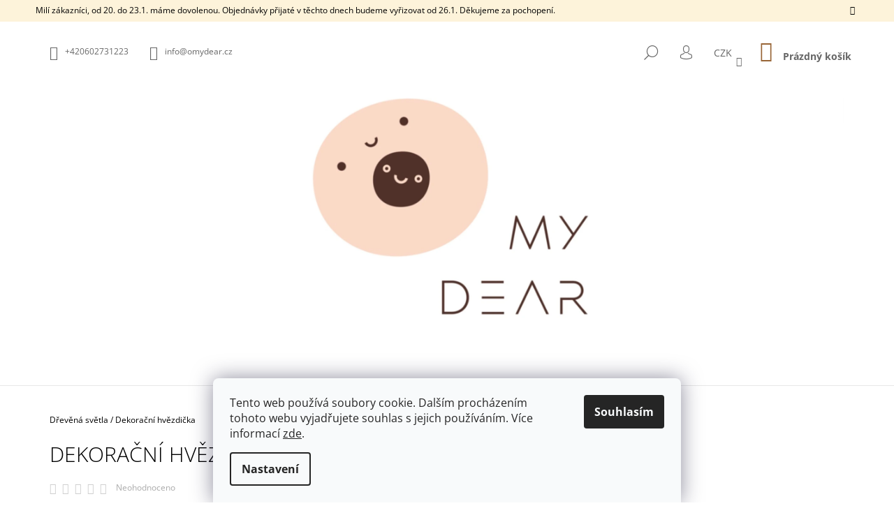

--- FILE ---
content_type: text/html; charset=utf-8
request_url: https://www.omydear.cz/drevena-svetla/dekoracni-hvezdicka/
body_size: 33052
content:
        <!doctype html><html lang="cs" dir="ltr" class="header-background-light external-fonts-loaded"><head><meta charset="utf-8" /><meta name="viewport" content="width=device-width,initial-scale=1" /><title>Dekorační hvězdička - O My Dear</title><link rel="preconnect" href="https://cdn.myshoptet.com" /><link rel="dns-prefetch" href="https://cdn.myshoptet.com" /><link rel="preload" href="https://cdn.myshoptet.com/prj/dist/master/cms/libs/jquery/jquery-1.11.3.min.js" as="script" /><link href="https://cdn.myshoptet.com/prj/dist/master/cms/templates/frontend_templates/shared/css/font-face/open-sans.css" rel="stylesheet"><link href="https://cdn.myshoptet.com/prj/dist/master/shop/dist/font-shoptet-09.css.be95e2133ad7f561273a.css" rel="stylesheet"><script>
dataLayer = [];
dataLayer.push({'shoptet' : {
    "pageId": 798,
    "pageType": "productDetail",
    "currency": "CZK",
    "currencyInfo": {
        "decimalSeparator": ",",
        "exchangeRate": 1,
        "priceDecimalPlaces": 2,
        "symbol": "K\u010d",
        "symbolLeft": 0,
        "thousandSeparator": " "
    },
    "language": "cs",
    "projectId": 224239,
    "product": {
        "id": 718,
        "guid": "35c3adc8-2f73-11ec-976e-0cc47a6c9370",
        "hasVariants": false,
        "codes": [
            {
                "code": 508
            }
        ],
        "code": "508",
        "name": "Dekora\u010dn\u00ed hv\u011bzdi\u010dka",
        "appendix": "",
        "weight": 0,
        "manufacturerGuid": "1EF5332B9326659C909EDA0BA3DED3EE",
        "currentCategory": "D\u0159ev\u011bn\u00e1 sv\u011btla",
        "currentCategoryGuid": "7b227dbf-df9b-11e9-beb1-002590dad85e",
        "defaultCategory": "D\u0159ev\u011bn\u00e1 sv\u011btla",
        "defaultCategoryGuid": "7b227dbf-df9b-11e9-beb1-002590dad85e",
        "currency": "CZK",
        "priceWithVat": 190
    },
    "stocks": [
        {
            "id": "ext",
            "title": "Sklad",
            "isDeliveryPoint": 0,
            "visibleOnEshop": 1
        }
    ],
    "cartInfo": {
        "id": null,
        "freeShipping": false,
        "freeShippingFrom": 3500,
        "leftToFreeGift": {
            "formattedPrice": "0 K\u010d",
            "priceLeft": 0
        },
        "freeGift": false,
        "leftToFreeShipping": {
            "priceLeft": 3500,
            "dependOnRegion": 0,
            "formattedPrice": "3 500 K\u010d"
        },
        "discountCoupon": [],
        "getNoBillingShippingPrice": {
            "withoutVat": 0,
            "vat": 0,
            "withVat": 0
        },
        "cartItems": [],
        "taxMode": "ORDINARY"
    },
    "cart": [],
    "customer": {
        "priceRatio": 1,
        "priceListId": 1,
        "groupId": null,
        "registered": false,
        "mainAccount": false
    }
}});
dataLayer.push({'cookie_consent' : {
    "marketing": "denied",
    "analytics": "denied"
}});
document.addEventListener('DOMContentLoaded', function() {
    shoptet.consent.onAccept(function(agreements) {
        if (agreements.length == 0) {
            return;
        }
        dataLayer.push({
            'cookie_consent' : {
                'marketing' : (agreements.includes(shoptet.config.cookiesConsentOptPersonalisation)
                    ? 'granted' : 'denied'),
                'analytics': (agreements.includes(shoptet.config.cookiesConsentOptAnalytics)
                    ? 'granted' : 'denied')
            },
            'event': 'cookie_consent'
        });
    });
});
</script>
<meta property="og:type" content="website"><meta property="og:site_name" content="omydear.cz"><meta property="og:url" content="https://www.omydear.cz/drevena-svetla/dekoracni-hvezdicka/"><meta property="og:title" content="Dekorační hvězdička - O My Dear"><meta name="author" content="O My Dear"><meta name="web_author" content="Shoptet.cz"><meta name="dcterms.rightsHolder" content="www.omydear.cz"><meta name="robots" content="index,follow"><meta property="og:image" content="https://cdn.myshoptet.com/usr/www.omydear.cz/user/shop/big/718-3_6547a7a0-640b-45f4-a3c4-8a734149cfc0.jpg?618d2381"><meta property="og:description" content="Dekorační hvězdička. "><meta name="description" content="Dekorační hvězdička. "><meta name="google-site-verification" content="3dEtNWPnqxmZ7J-A8PvX3XtS9FH5DxyL0OoRLyps9tM"><meta property="product:price:amount" content="190"><meta property="product:price:currency" content="CZK"><style>:root {--color-primary: #986536;--color-primary-h: 29;--color-primary-s: 48%;--color-primary-l: 40%;--color-primary-hover: #330001;--color-primary-hover-h: 359;--color-primary-hover-s: 100%;--color-primary-hover-l: 10%;--color-secondary: #986536;--color-secondary-h: 29;--color-secondary-s: 48%;--color-secondary-l: 40%;--color-secondary-hover: #330001;--color-secondary-hover-h: 359;--color-secondary-hover-s: 100%;--color-secondary-hover-l: 10%;--color-tertiary: #330001;--color-tertiary-h: 359;--color-tertiary-s: 100%;--color-tertiary-l: 10%;--color-tertiary-hover: #330001;--color-tertiary-hover-h: 359;--color-tertiary-hover-s: 100%;--color-tertiary-hover-l: 10%;--color-header-background: #ffffff;--template-font: "Open Sans";--template-headings-font: "Open Sans";--header-background-url: none;--cookies-notice-background: #F8FAFB;--cookies-notice-color: #252525;--cookies-notice-button-hover: #27263f;--cookies-notice-link-hover: #3b3a5f;--templates-update-management-preview-mode-content: "Náhled aktualizací šablony je aktivní pro váš prohlížeč."}</style>
    
    <link href="https://cdn.myshoptet.com/prj/dist/master/shop/dist/main-09.less.d7bab9467edf97589f2f.css" rel="stylesheet" />
        
    <script>var shoptet = shoptet || {};</script>
    <script src="https://cdn.myshoptet.com/prj/dist/master/shop/dist/main-3g-header.js.05f199e7fd2450312de2.js"></script>
<!-- User include --><!-- api 491(143) html code header -->
<link rel="stylesheet" href="https://cdn.myshoptet.com/usr/api2.dklab.cz/user/documents/_doplnky/doprava/224239/14/224239_14.css" type="text/css" /><style>
        :root {
            --dklab-background-color: #000000;
            --dklab-foreground-color: #FFFFFF;
            --dklab-transport-background-color: #745F4B;
            --dklab-transport-foreground-color: #FFFFFF;
            --dklab-gift-background-color: #000000;
            --dklab-gift-foreground-color: #FFFFFF;
        }</style>
<!-- service 1603(1193) html code header -->
<style>
.mobile .p-thumbnail:not(.highlighted):hover::before {
    opacity: 0 !important;
}
</style>
<!-- service 1673(1258) html code header -->
<link 
rel="stylesheet" 
href="https://cdn.myshoptet.com/usr/dmartini.myshoptet.com/user/documents/upload/dmartini/product_rating/product_rating.min.css?90"
data-author="Dominik Martini" 
data-author-web="dmartini.cz">
<!-- service 425(79) html code header -->
<style>
.hodnoceni:before{content: "Jak o nás mluví zákazníci";}
.hodnoceni.svk:before{content: "Ako o nás hovoria zákazníci";}
.hodnoceni.hun:before{content: "Mit mondanak rólunk a felhasználók";}
.hodnoceni.pl:before{content: "Co mówią o nas klienci";}
.hodnoceni.eng:before{content: "Customer reviews";}
.hodnoceni.de:before{content: "Was unsere Kunden über uns denken";}
.hodnoceni.ro:before{content: "Ce spun clienții despre noi";}
.hodnoceni{margin: 20px auto;}
body:not(.paxio-merkur):not(.venus):not(.jupiter) .hodnoceni .vote-wrap {border: 0 !important;width: 24.5%;flex-basis: 25%;padding: 10px 20px !important;display: inline-block;margin: 0;vertical-align: top;}
.multiple-columns-body #content .hodnoceni .vote-wrap {width: 49%;flex-basis: 50%;}
.hodnoceni .votes-wrap {display: block; border: 1px solid #f7f7f7;margin: 0;width: 100%;max-width: none;padding: 10px 0; background: #fff;}
.hodnoceni .vote-wrap:nth-child(n+5){display: none !important;}
.hodnoceni:before{display: block;font-size: 18px;padding: 10px 20px;background: #fcfcfc;}
.sidebar .hodnoceni .vote-pic, .sidebar .hodnoceni .vote-initials{display: block;}
.sidebar .hodnoceni .vote-wrap, #column-l #column-l-in .hodnoceni .vote-wrap {width: 100% !important; display: block;}
.hodnoceni > a{display: block;text-align: right;padding-top: 6px;}
.hodnoceni > a:after{content: "››";display: inline-block;margin-left: 2px;}
.sidebar .hodnoceni:before, #column-l #column-l-in .hodnoceni:before {background: none !important; padding-left: 0 !important;}
.template-10 .hodnoceni{max-width: 952px !important;}
.page-detail .hodnoceni > a{font-size: 14px;}
.page-detail .hodnoceni{margin-bottom: 30px;}
@media screen and (min-width: 992px) and (max-width: 1199px) {
.hodnoceni .vote-rating{display: block;}
.hodnoceni .vote-time{display: block;margin-top: 3px;}
.hodnoceni .vote-delimeter{display: none;}
}
@media screen and (max-width: 991px) {
body:not(.paxio-merkur):not(.venus):not(.jupiter) .hodnoceni .vote-wrap {width: 49%;flex-basis: 50%;}
.multiple-columns-body #content .hodnoceni .vote-wrap {width: 99%;flex-basis: 100%;}
}
@media screen and (max-width: 767px) {
body:not(.paxio-merkur):not(.venus):not(.jupiter) .hodnoceni .vote-wrap {width: 99%;flex-basis: 100%;}
}
.home #main-product .hodnoceni{margin: 0 0 60px 0;}
.hodnoceni .votes-wrap.admin-response{display: none !important;}
.hodnoceni .vote-pic {width: 100px;}
.hodnoceni .vote-delimeter{display: none;}
.hodnoceni .vote-rating{display: block;}
.hodnoceni .vote-time {display: block;margin-top: 5px;}
@media screen and (min-width: 768px){
.template-12 .hodnoceni{max-width: 747px; margin-left: auto; margin-right: auto;}
}
@media screen and (min-width: 992px){
.template-12 .hodnoceni{max-width: 972px;}
}
@media screen and (min-width: 1200px){
.template-12 .hodnoceni{max-width: 1418px;}
}
.template-14 .hodnoceni .vote-initials{margin: 0 auto;}
.vote-pic img::before {display: none;}
.hodnoceni + .hodnoceni {display: none;}
</style>
<!-- project html code header -->
<!--<meta name="facebook-domain-verification" content="4ly79gbuwl13jkkzeeu64vgxbcl96s" />

<style>
.p-detail-inner .variant-list select, .p-detail-inner .variant-list .variant-selector {
    margin-top: 15px;
}
.p-image {
    margin-bottom: 15px;
}

@media (min-width: 768px){
	#header .site-name img{
		max-height: 100px !important;}
}

	#header .site-name img {
		max-height: 120px !important;}
}

</style>

<link href="/user/documents/assets/css/styleprogres.css?v=5" id='style' data-author-name='Jan Kučera' data-author-email='info@jankucera.work' data-author-website='jankucera.work'  rel="stylesheet" />-->

<style>.type-category .breadcrumbs {display:none;}</style>
<!-- /User include --><link rel="shortcut icon" href="/favicon.ico" type="image/x-icon" /><link rel="canonical" href="https://www.omydear.cz/drevena-svetla/dekoracni-hvezdicka/" />    <!-- Global site tag (gtag.js) - Google Analytics -->
    <script async src="https://www.googletagmanager.com/gtag/js?id=G-GK1D1ZCX1C"></script>
    <script>
        
        window.dataLayer = window.dataLayer || [];
        function gtag(){dataLayer.push(arguments);}
        

                    console.debug('default consent data');

            gtag('consent', 'default', {"ad_storage":"denied","analytics_storage":"denied","ad_user_data":"denied","ad_personalization":"denied","wait_for_update":500});
            dataLayer.push({
                'event': 'default_consent'
            });
        
        gtag('js', new Date());

                gtag('config', 'UA-129316362-1', { 'groups': "UA" });
        
                gtag('config', 'G-GK1D1ZCX1C', {"groups":"GA4","send_page_view":false,"content_group":"productDetail","currency":"CZK","page_language":"cs"});
        
                gtag('config', 'AW-11091730857', {"allow_enhanced_conversions":true});
        
        
        
        
        
                    gtag('event', 'page_view', {"send_to":"GA4","page_language":"cs","content_group":"productDetail","currency":"CZK"});
        
                gtag('set', 'currency', 'CZK');

        gtag('event', 'view_item', {
            "send_to": "UA",
            "items": [
                {
                    "id": "508",
                    "name": "Dekora\u010dn\u00ed hv\u011bzdi\u010dka",
                    "category": "D\u0159ev\u011bn\u00e1 sv\u011btla",
                                        "brand": "O My Dear",
                                                            "price": 190
                }
            ]
        });
        
        
        
        
        
                    gtag('event', 'view_item', {"send_to":"GA4","page_language":"cs","content_group":"productDetail","value":190,"currency":"CZK","items":[{"item_id":"508","item_name":"Dekora\u010dn\u00ed hv\u011bzdi\u010dka","item_brand":"O My Dear","item_category":"D\u0159ev\u011bn\u00e1 sv\u011btla","price":190,"quantity":1,"index":0}]});
        
        
        
        
        
        
        
        document.addEventListener('DOMContentLoaded', function() {
            if (typeof shoptet.tracking !== 'undefined') {
                for (var id in shoptet.tracking.bannersList) {
                    gtag('event', 'view_promotion', {
                        "send_to": "UA",
                        "promotions": [
                            {
                                "id": shoptet.tracking.bannersList[id].id,
                                "name": shoptet.tracking.bannersList[id].name,
                                "position": shoptet.tracking.bannersList[id].position
                            }
                        ]
                    });
                }
            }

            shoptet.consent.onAccept(function(agreements) {
                if (agreements.length !== 0) {
                    console.debug('gtag consent accept');
                    var gtagConsentPayload =  {
                        'ad_storage': agreements.includes(shoptet.config.cookiesConsentOptPersonalisation)
                            ? 'granted' : 'denied',
                        'analytics_storage': agreements.includes(shoptet.config.cookiesConsentOptAnalytics)
                            ? 'granted' : 'denied',
                                                                                                'ad_user_data': agreements.includes(shoptet.config.cookiesConsentOptPersonalisation)
                            ? 'granted' : 'denied',
                        'ad_personalization': agreements.includes(shoptet.config.cookiesConsentOptPersonalisation)
                            ? 'granted' : 'denied',
                        };
                    console.debug('update consent data', gtagConsentPayload);
                    gtag('consent', 'update', gtagConsentPayload);
                    dataLayer.push(
                        { 'event': 'update_consent' }
                    );
                }
            });
        });
    </script>
</head><body class="desktop id-798 in-drevena-svetla template-09 type-product type-detail one-column-body columns-mobile-2 columns-1 ums_forms_redesign--off ums_a11y_category_page--on ums_discussion_rating_forms--off ums_flags_display_unification--on ums_a11y_login--on mobile-header-version-0"><noscript>
    <style>
        #header {
            padding-top: 0;
            position: relative !important;
            top: 0;
        }
        .header-navigation {
            position: relative !important;
        }
        .overall-wrapper {
            margin: 0 !important;
        }
        body:not(.ready) {
            visibility: visible !important;
        }
    </style>
    <div class="no-javascript">
        <div class="no-javascript__title">Musíte změnit nastavení vašeho prohlížeče</div>
        <div class="no-javascript__text">Podívejte se na: <a href="https://www.google.com/support/bin/answer.py?answer=23852">Jak povolit JavaScript ve vašem prohlížeči</a>.</div>
        <div class="no-javascript__text">Pokud používáte software na blokování reklam, může být nutné povolit JavaScript z této stránky.</div>
        <div class="no-javascript__text">Děkujeme.</div>
    </div>
</noscript>

        <div id="fb-root"></div>
        <script>
            window.fbAsyncInit = function() {
                FB.init({
                    autoLogAppEvents : true,
                    xfbml            : true,
                    version          : 'v24.0'
                });
            };
        </script>
        <script async defer crossorigin="anonymous" src="https://connect.facebook.net/cs_CZ/sdk.js#xfbml=1&version=v24.0"></script>    <div class="siteCookies siteCookies--bottom siteCookies--light js-siteCookies" role="dialog" data-testid="cookiesPopup" data-nosnippet>
        <div class="siteCookies__form">
            <div class="siteCookies__content">
                <div class="siteCookies__text">
                    Tento web používá soubory cookie. Dalším procházením tohoto webu vyjadřujete souhlas s jejich používáním. Více informací <a href="http://www.omydear.cz/podminky-ochrany-osobnich-udaju/" target="\">zde</a>.
                </div>
                <p class="siteCookies__links">
                    <button class="siteCookies__link js-cookies-settings" aria-label="Nastavení cookies" data-testid="cookiesSettings">Nastavení</button>
                </p>
            </div>
            <div class="siteCookies__buttonWrap">
                                <button class="siteCookies__button js-cookiesConsentSubmit" value="all" aria-label="Přijmout cookies" data-testid="buttonCookiesAccept">Souhlasím</button>
            </div>
        </div>
        <script>
            document.addEventListener("DOMContentLoaded", () => {
                const siteCookies = document.querySelector('.js-siteCookies');
                document.addEventListener("scroll", shoptet.common.throttle(() => {
                    const st = document.documentElement.scrollTop;
                    if (st > 1) {
                        siteCookies.classList.add('siteCookies--scrolled');
                    } else {
                        siteCookies.classList.remove('siteCookies--scrolled');
                    }
                }, 100));
            });
        </script>
    </div>
<a href="#content" class="skip-link sr-only">Přejít na obsah</a><div class="overall-wrapper"><div class="site-msg information"><div class="container"><div class="text">Milí zákazníci, od 20. do 23.1. máme dovolenou. Objednávky přijaté v těchto dnech budeme vyřizovat od 26.1. Děkujeme za pochopení.</div><div class="close js-close-information-msg"></div></div></div><div class="user-action">    <dialog id="login" class="dialog dialog--modal dialog--fullscreen js-dialog--modal" aria-labelledby="loginHeading">
        <div class="dialog__close dialog__close--arrow">
                        <button type="button" class="btn toggle-window-arr" data-dialog-close data-testid="backToShop">Zpět <span>do obchodu</span></button>
            </div>
        <div class="dialog__wrapper">
            <div class="dialog__content dialog__content--form">
                <div class="dialog__header">
                    <h2 id="loginHeading" class="dialog__heading dialog__heading--login">Přihlášení k vašemu účtu</h2>
                </div>
                <div id="customerLogin" class="dialog__body">
                    <form action="/action/Customer/Login/" method="post" id="formLoginIncluded" class="csrf-enabled formLogin" data-testid="formLogin"><input type="hidden" name="referer" value="" /><div class="form-group"><div class="input-wrapper email js-validated-element-wrapper no-label"><input type="email" name="email" class="form-control" autofocus placeholder="E-mailová adresa (např. jan@novak.cz)" data-testid="inputEmail" autocomplete="email" required /></div></div><div class="form-group"><div class="input-wrapper password js-validated-element-wrapper no-label"><input type="password" name="password" class="form-control" placeholder="Heslo" data-testid="inputPassword" autocomplete="current-password" required /><span class="no-display">Nemůžete vyplnit toto pole</span><input type="text" name="surname" value="" class="no-display" /></div></div><div class="form-group"><div class="login-wrapper"><button type="submit" class="btn btn-secondary btn-text btn-login" data-testid="buttonSubmit">Přihlásit se</button><div class="password-helper"><a href="/registrace/" data-testid="signup" rel="nofollow">Nová registrace</a><a href="/klient/zapomenute-heslo/" rel="nofollow">Zapomenuté heslo</a></div></div></div></form>
                </div>
            </div>
        </div>
    </dialog>
</div><header id="header"><div class="container navigation-wrapper">
            <div class="top-nav">
    <a href="tel:+420602731223" class="project-phone" aria-label="Zavolat na +420602731223" data-testid="contactboxPhone"><span>+420602731223</span></a><a href="mailto:info@omydear.cz" class="project-email" data-testid="contactboxEmail"><span>info@omydear.cz</span></a>
    <ul class="nav-list top-nav-right">
        <li class="subnav-left">
            <ul class="nav-list top-nav-bar">
                <li>
                    <a href="#" class="btn btn-icon btn-plain toggle-window icon-search" data-target="search" data-testid="linkSearchIcon">
                        <span class="sr-only">Hledat</span>
                    </a>
                </li>

                                    <li class="top-nav-login">
                        
        <button class="btn btn-icon btn-plain icon-login top-nav-button top-nav-button-login" type="button" data-dialog-id="login" aria-haspopup="dialog" aria-controls="login" data-testid="signin">
            <span class="sr-only">Přihlášení</span>
        </button>
                        </li>
                
                <li class="top-nav-currency">
                        <div class="dropdown">
        <span>Ceny v:</span>
        <button id="topNavigationDropdown" type="button" data-toggle="dropdown" aria-haspopup="true" aria-expanded="false">
            CZK
            <span class="caret"></span>
        </button>
        <ul class="dropdown-menu" aria-labelledby="topNavigationDropdown"><li><a href="/action/Currency/changeCurrency/?currencyCode=CZK" rel="nofollow">CZK</a></li><li><a href="/action/Currency/changeCurrency/?currencyCode=EUR" rel="nofollow">EUR</a></li></ul>
    </div>
                </li>
            </ul>
        </li>

        <li class="subnav-right">
            <div class="nav-list navigation-buttons">
                    
    <a href="/kosik/" class="btn btn-icon toggle-window cart-count" data-target="cart" data-testid="headerCart" rel="nofollow" aria-haspopup="dialog" aria-expanded="false" aria-controls="cart-widget">
        
                <span class="sr-only">Nákupní košík</span>
        
            <span class="cart-price visible-lg-inline-block" data-testid="headerCartPrice">
                                    Prázdný košík                            </span>
        
    
            </a>
                <a href="#" class="btn btn-icon toggle-window toggle-window menu-trigger" data-target="navigation" data-testid="hamburgerMenu">
                    <span class="sr-only">Menu</span>
                </a>
            </div>
        </li>
    </ul>
</div>
        <div class="site-name"><a href="/" data-testid="linkWebsiteLogo"><img src="https://cdn.myshoptet.com/usr/www.omydear.cz/user/logos/ef0bac31-6c0c-4796-b7ed-cbee981388bb.jpeg" alt="O My Dear" fetchpriority="low" /></a></div>        <nav id="navigation" aria-label="Hlavní menu" data-collapsible="true"><div class="navigation-in menu"><ul class="menu-level-1" role="menubar" data-testid="headerMenuItems"><li class="menu-item-744" role="none"><a href="/kolotoce/" data-testid="headerMenuItem" role="menuitem" aria-expanded="false"><b>Kolotoče</b></a></li>
<li class="menu-item-747" role="none"><a href="/drzaky/" data-testid="headerMenuItem" role="menuitem" aria-expanded="false"><b>Samostatné držáky</b></a></li>
<li class="menu-item-786" role="none"><a href="/hrazdicky-s-hrackami/" data-testid="headerMenuItem" role="menuitem" aria-expanded="false"><b>Hrazdičky s hračkami</b></a></li>
<li class="menu-item-798" role="none"><a href="/drevena-svetla/" class="active" data-testid="headerMenuItem" role="menuitem" aria-expanded="false"><b>Dřevěná světla</b></a></li>
<li class="menu-item-807" role="none"><a href="/kousatka/" data-testid="headerMenuItem" role="menuitem" aria-expanded="false"><b>Kousátka</b></a></li>
<li class="menu-item-753" role="none"><a href="/hraci-strojky/" data-testid="headerMenuItem" role="menuitem" aria-expanded="false"><b>Hrací strojky</b></a></li>
<li class="menu-item-848" role="none"><a href="/dekorace-do-pokojicku/" data-testid="headerMenuItem" role="menuitem" aria-expanded="false"><b>Dekorace do pokojíčku</b></a></li>
<li class="menu-item-843" role="none"><a href="/darkove-poukazy/" data-testid="headerMenuItem" role="menuitem" aria-expanded="false"><b>Dárkové poukazy</b></a></li>
<li class="menu-item-712" role="none"><a href="/o-znacce-2/" data-testid="headerMenuItem" role="menuitem" aria-expanded="false"><b>O ZNAČCE</b></a></li>
<li class="menu-item-29" role="none"><a href="/kontakty/" data-testid="headerMenuItem" role="menuitem" aria-expanded="false"><b>Napište nám</b></a></li>
<li class="menu-item-771" role="none"><a href="/caste-otazky/" data-testid="headerMenuItem" role="menuitem" aria-expanded="false"><b>Časté otázky</b></a></li>
<li class="menu-item-792" role="none"><a href="/clanky-/" data-testid="headerMenuItem" role="menuitem" aria-expanded="false"><b>Články</b></a></li>
<li class="menu-item--51" role="none"><a href="/hodnoceni-obchodu/" data-testid="headerMenuItem" role="menuitem" aria-expanded="false"><b>Hodnocení obchodu</b></a></li>
</ul>
    </div><span class="navigation-close"></span></nav><div class="menu-helper" data-testid="hamburgerMenu"><span>Více</span></div>
    </div></header><!-- / header -->

    

<div id="content-wrapper" class="container content-wrapper">
    
                                <div class="breadcrumbs navigation-home-icon-wrapper" itemscope itemtype="https://schema.org/BreadcrumbList">
                                                                            <span id="navigation-first" data-basetitle="O My Dear" itemprop="itemListElement" itemscope itemtype="https://schema.org/ListItem">
                <a href="/" itemprop="item" class="navigation-home-icon"><span class="sr-only" itemprop="name">Domů</span></a>
                <span class="navigation-bullet">/</span>
                <meta itemprop="position" content="1" />
            </span>
                                <span id="navigation-1" itemprop="itemListElement" itemscope itemtype="https://schema.org/ListItem">
                <a href="/drevena-svetla/" itemprop="item" data-testid="breadcrumbsSecondLevel"><span itemprop="name">Dřevěná světla</span></a>
                <span class="navigation-bullet">/</span>
                <meta itemprop="position" content="2" />
            </span>
                                            <span id="navigation-2" itemprop="itemListElement" itemscope itemtype="https://schema.org/ListItem" data-testid="breadcrumbsLastLevel">
                <meta itemprop="item" content="https://www.omydear.cz/drevena-svetla/dekoracni-hvezdicka/" />
                <meta itemprop="position" content="3" />
                <span itemprop="name" data-title="Dekorační hvězdička">Dekorační hvězdička <span class="appendix"></span></span>
            </span>
            </div>
            
    <div class="content-wrapper-in">
                <main id="content" class="content wide">
                            <div class="row">

    <div class="col-lg-12">

        
<div class="p-detail" itemscope itemtype="https://schema.org/Product">

    
    <meta itemprop="name" content="Dekorační hvězdička" />
    <meta itemprop="category" content="Úvodní stránka &gt; Dřevěná světla &gt; Dekorační hvězdička" />
    <meta itemprop="url" content="https://www.omydear.cz/drevena-svetla/dekoracni-hvezdicka/" />
    <meta itemprop="image" content="https://cdn.myshoptet.com/usr/www.omydear.cz/user/shop/big/718-3_6547a7a0-640b-45f4-a3c4-8a734149cfc0.jpg?618d2381" />
                <span class="js-hidden" itemprop="manufacturer" itemscope itemtype="https://schema.org/Organization">
            <meta itemprop="name" content="O My Dear" />
        </span>
        <span class="js-hidden" itemprop="brand" itemscope itemtype="https://schema.org/Brand">
            <meta itemprop="name" content="O My Dear" />
        </span>
                                                                <div class="p-detail-inner">

                <div class="row">
                    <div class="col-md-4">
                        <h1>  Dekorační hvězdička</h1>

                                    <div class="stars-wrapper">
            
<span class="stars star-list">
                                                <a class="star star-off show-tooltip show-ratings" title="    Hodnocení:
            Neohodnoceno    "
                   href="#ratingTab" data-toggle="tab" data-external="1" data-force-scroll="1"></a>
                    
                                                <a class="star star-off show-tooltip show-ratings" title="    Hodnocení:
            Neohodnoceno    "
                   href="#ratingTab" data-toggle="tab" data-external="1" data-force-scroll="1"></a>
                    
                                                <a class="star star-off show-tooltip show-ratings" title="    Hodnocení:
            Neohodnoceno    "
                   href="#ratingTab" data-toggle="tab" data-external="1" data-force-scroll="1"></a>
                    
                                                <a class="star star-off show-tooltip show-ratings" title="    Hodnocení:
            Neohodnoceno    "
                   href="#ratingTab" data-toggle="tab" data-external="1" data-force-scroll="1"></a>
                    
                                                <a class="star star-off show-tooltip show-ratings" title="    Hodnocení:
            Neohodnoceno    "
                   href="#ratingTab" data-toggle="tab" data-external="1" data-force-scroll="1"></a>
                    
    </span>
            <a class="stars-label" href="#ratingTab" data-toggle="tab" data-external="1" data-force-scroll="1">
                                Neohodnoceno                    </a>
        </div>
    
                    </div>

                    <div class="col-md-8 pull-right detail-img p-image-wrapper">
                        <div class="row">
                                                                                                                    <div class="p-image image col-sm-10" style="">
                                                                    
                <div class="flags flags-default">            <span class="flag flag-bestseller" style="background-color:#013300;">
            Bestseller
    </span>
        
            
            
                
    </div>
    

                                

                                
<a href="https://cdn.myshoptet.com/usr/www.omydear.cz/user/shop/big/718-3_6547a7a0-640b-45f4-a3c4-8a734149cfc0.jpg?618d2381" class="p-main-image" data-testid="mainImage"><img src="https://cdn.myshoptet.com/usr/www.omydear.cz/user/shop/big/718-3_6547a7a0-640b-45f4-a3c4-8a734149cfc0.jpg?618d2381" alt="6547A7A0 640B 45F4 A3C4 8A734149CFC0" width="768" height="1024"  fetchpriority="high" />
</a>
                                

    

                            </div>
                        </div>
                        
    <div class="col-sm-12 p-thumbnails-wrapper">

        <div class="p-thumbnails">

            <div class="p-thumbnails-inner">

                <div>
                                                                                        <a href="https://cdn.myshoptet.com/usr/www.omydear.cz/user/shop/big/718-3_6547a7a0-640b-45f4-a3c4-8a734149cfc0.jpg?618d2381" class="p-thumbnail highlighted">
                            <img src="data:image/svg+xml,%3Csvg%20width%3D%22100%22%20height%3D%22100%22%20xmlns%3D%22http%3A%2F%2Fwww.w3.org%2F2000%2Fsvg%22%3E%3C%2Fsvg%3E" alt="6547A7A0 640B 45F4 A3C4 8A734149CFC0" width="100" height="100"  data-src="https://cdn.myshoptet.com/usr/www.omydear.cz/user/shop/related/718-3_6547a7a0-640b-45f4-a3c4-8a734149cfc0.jpg?618d2381" fetchpriority="low" />
                        </a>
                        <a href="https://cdn.myshoptet.com/usr/www.omydear.cz/user/shop/big/718-3_6547a7a0-640b-45f4-a3c4-8a734149cfc0.jpg?618d2381" class="cbox-gal" data-gallery="lightbox[gallery]" data-alt="6547A7A0 640B 45F4 A3C4 8A734149CFC0"></a>
                                                                    <a href="https://cdn.myshoptet.com/usr/www.omydear.cz/user/shop/big/718_aa8367aa-f989-4c5f-8748-7f61ad3aa602.jpg?63dfef7a" class="p-thumbnail">
                            <img src="data:image/svg+xml,%3Csvg%20width%3D%22100%22%20height%3D%22100%22%20xmlns%3D%22http%3A%2F%2Fwww.w3.org%2F2000%2Fsvg%22%3E%3C%2Fsvg%3E" alt="AA8367AA F989 4C5F 8748 7F61AD3AA602" width="100" height="100"  data-src="https://cdn.myshoptet.com/usr/www.omydear.cz/user/shop/related/718_aa8367aa-f989-4c5f-8748-7f61ad3aa602.jpg?63dfef7a" fetchpriority="low" />
                        </a>
                        <a href="https://cdn.myshoptet.com/usr/www.omydear.cz/user/shop/big/718_aa8367aa-f989-4c5f-8748-7f61ad3aa602.jpg?63dfef7a" class="cbox-gal" data-gallery="lightbox[gallery]" data-alt="AA8367AA F989 4C5F 8748 7F61AD3AA602"></a>
                                                                    <a href="https://cdn.myshoptet.com/usr/www.omydear.cz/user/shop/big/718-1_e96f8ecf-e265-4552-a9a0-037193719ec5.jpg?63e15472" class="p-thumbnail">
                            <img src="data:image/svg+xml,%3Csvg%20width%3D%22100%22%20height%3D%22100%22%20xmlns%3D%22http%3A%2F%2Fwww.w3.org%2F2000%2Fsvg%22%3E%3C%2Fsvg%3E" alt="E96F8ECF E265 4552 A9A0 037193719EC5" width="100" height="100"  data-src="https://cdn.myshoptet.com/usr/www.omydear.cz/user/shop/related/718-1_e96f8ecf-e265-4552-a9a0-037193719ec5.jpg?63e15472" fetchpriority="low" />
                        </a>
                        <a href="https://cdn.myshoptet.com/usr/www.omydear.cz/user/shop/big/718-1_e96f8ecf-e265-4552-a9a0-037193719ec5.jpg?63e15472" class="cbox-gal" data-gallery="lightbox[gallery]" data-alt="E96F8ECF E265 4552 A9A0 037193719EC5"></a>
                                                                    <a href="https://cdn.myshoptet.com/usr/www.omydear.cz/user/shop/big/718-5_a1b13133-a404-42e1-8051-791d0625e8c8.jpg?63dfef7c" class="p-thumbnail">
                            <img src="data:image/svg+xml,%3Csvg%20width%3D%22100%22%20height%3D%22100%22%20xmlns%3D%22http%3A%2F%2Fwww.w3.org%2F2000%2Fsvg%22%3E%3C%2Fsvg%3E" alt="A1B13133 A404 42E1 8051 791D0625E8C8" width="100" height="100"  data-src="https://cdn.myshoptet.com/usr/www.omydear.cz/user/shop/related/718-5_a1b13133-a404-42e1-8051-791d0625e8c8.jpg?63dfef7c" fetchpriority="low" />
                        </a>
                        <a href="https://cdn.myshoptet.com/usr/www.omydear.cz/user/shop/big/718-5_a1b13133-a404-42e1-8051-791d0625e8c8.jpg?63dfef7c" class="cbox-gal" data-gallery="lightbox[gallery]" data-alt="A1B13133 A404 42E1 8051 791D0625E8C8"></a>
                                                                    <a href="https://cdn.myshoptet.com/usr/www.omydear.cz/user/shop/big/718-6_f20d7343-e531-4098-9cdd-ac2624edb4bf.jpg?63dfedb3" class="p-thumbnail">
                            <img src="data:image/svg+xml,%3Csvg%20width%3D%22100%22%20height%3D%22100%22%20xmlns%3D%22http%3A%2F%2Fwww.w3.org%2F2000%2Fsvg%22%3E%3C%2Fsvg%3E" alt="F20D7343 E531 4098 9CDD AC2624EDB4BF" width="100" height="100"  data-src="https://cdn.myshoptet.com/usr/www.omydear.cz/user/shop/related/718-6_f20d7343-e531-4098-9cdd-ac2624edb4bf.jpg?63dfedb3" fetchpriority="low" />
                        </a>
                        <a href="https://cdn.myshoptet.com/usr/www.omydear.cz/user/shop/big/718-6_f20d7343-e531-4098-9cdd-ac2624edb4bf.jpg?63dfedb3" class="cbox-gal" data-gallery="lightbox[gallery]" data-alt="F20D7343 E531 4098 9CDD AC2624EDB4BF"></a>
                                                                    <a href="https://cdn.myshoptet.com/usr/www.omydear.cz/user/shop/big/718-7_e44f887e-90ee-4192-9d9d-c162dfcfefe7.jpg?63dfee9c" class="p-thumbnail">
                            <img src="data:image/svg+xml,%3Csvg%20width%3D%22100%22%20height%3D%22100%22%20xmlns%3D%22http%3A%2F%2Fwww.w3.org%2F2000%2Fsvg%22%3E%3C%2Fsvg%3E" alt="E44F887E 90EE 4192 9D9D C162DFCFEFE7" width="100" height="100"  data-src="https://cdn.myshoptet.com/usr/www.omydear.cz/user/shop/related/718-7_e44f887e-90ee-4192-9d9d-c162dfcfefe7.jpg?63dfee9c" fetchpriority="low" />
                        </a>
                        <a href="https://cdn.myshoptet.com/usr/www.omydear.cz/user/shop/big/718-7_e44f887e-90ee-4192-9d9d-c162dfcfefe7.jpg?63dfee9c" class="cbox-gal" data-gallery="lightbox[gallery]" data-alt="E44F887E 90EE 4192 9D9D C162DFCFEFE7"></a>
                                    </div>

            </div>

            <a href="#" class="thumbnail-prev"></a>
            <a href="#" class="thumbnail-next"></a>

        </div>

    </div>

                    </div>

                    <div class="col-md-4 pull-left">
                        
                        <form id="product-detail-form" action="/action/Cart/addCartItem/" class="pr-action csrf-enabled" method="post" data-testid="formProduct">
                            <meta itemprop="productID" content="718" /><meta itemprop="identifier" content="35c3adc8-2f73-11ec-976e-0cc47a6c9370" /><meta itemprop="sku" content="508" /><span itemprop="offers" itemscope itemtype="https://schema.org/Offer"><link itemprop="availability" href="https://schema.org/InStock" /><meta itemprop="url" content="https://www.omydear.cz/drevena-svetla/dekoracni-hvezdicka/" /><meta itemprop="price" content="190.00" /><meta itemprop="priceCurrency" content="CZK" /><link itemprop="itemCondition" href="https://schema.org/NewCondition" /></span><input type="hidden" name="productId" value="718" /><input type="hidden" name="priceId" value="2380" /><input type="hidden" name="language" value="cs" />

                            
                            
                                                            
                                <div class="price row">
                                    <div class="col-md-12 shipping-availability">
                                                                                    <span class="delivery-time-label">Můžeme doručit do:
                                                                            <div class="delivery-time" data-testid="deliveryTime">
                <span>
            27.1.2026
        </span>
    </div>
                                                        </span>
                                                                                                                    </div>

                                    
                                    <div class="p-final-price-wrapper col-xs-12 col-md-12">
                                                                                                                        <strong class="price-final" data-testid="productCardPrice">
            <span class="price-final-holder">
                190 Kč
    

        </span>
    </strong>
                                                                                    <span class="price-measure">
                    
                        </span>
                                        
                                    </div>

                                                                            <div class="order-availability col-xs-12 col-md-12">
                                                                                            <span class="availability">
                                                                                                            <span style="color:#009901" data-testid="labelAvailability">
                                                                                                                            <span class="show-tooltip acronym" title="Výrobek bude připraven k odeslání do 24 hodin">
                                                                    Skladem
                                                                </span>
                                                                                                                    </span>
                                                                                                                                                            </span>
                                                                                    </div>
                                    
                                    <div class="col-xs-12 spaced-small">
                                                                            </div>

                                        <div class="add-to-cart col-xs-12 col-md-12" data-testid="divAddToCart">
                
<span class="quantity">
    <span
        class="increase-tooltip js-increase-tooltip"
        data-trigger="manual"
        data-container="body"
        data-original-title="Není možné zakoupit více než 9999 ks."
        aria-hidden="true"
        role="tooltip"
        data-testid="tooltip">
    </span>

    <span
        class="decrease-tooltip js-decrease-tooltip"
        data-trigger="manual"
        data-container="body"
        data-original-title="Minimální množství, které lze zakoupit, je 1 ks."
        aria-hidden="true"
        role="tooltip"
        data-testid="tooltip">
    </span>
    <label>
        <input
            type="number"
            name="amount"
            value="1"
            class="amount"
            autocomplete="off"
            data-decimals="0"
                        step="1"
            min="1"
            max="9999"
            aria-label="Množství"
            data-testid="cartAmount"/>
    </label>

    <button
        class="increase"
        type="button"
        aria-label="Zvýšit množství o 1"
        data-testid="increase">
            <span class="increase__sign">&plus;</span>
    </button>

    <button
        class="decrease"
        type="button"
        aria-label="Snížit množství o 1"
        data-testid="decrease">
            <span class="decrease__sign">&minus;</span>
    </button>
</span>
                    
    <button type="submit" class="btn btn-conversion visible-md-inline-block visible-lg-inline-block add-to-cart-button" data-testid="buttonAddToCart" aria-label="Do košíku Dekorační hvězdička">Do košíku</button>
            <button type="submit" class="btn btn-icon btn-plain btn-cart hidden-md hidden-lg add-to-cart-button" data-testid="buttonAddToCart" aria-label="Do košíku Dekorační hvězdička"><span class="sr-only">Do košíku</span></button>
    
            </div>
                                    
                                </div>

                            
                        </form>

                        
                        
                        

                                            </div>

                </div>

            </div>

            
                        
                
    <div class="shp-tabs-wrapper p-detail-tabs-wrapper">
        <div class="row">
            <div class="col-sm-3 shp-tabs-row responsive-nav">
                <div class="shp-tabs-holder">
    <ul id="p-detail-tabs" class="shp-tabs p-detail-tabs visible-links" role="tablist">
                            <li class="shp-tab active" data-testid="tabDescription">
                <a href="#description" class="shp-tab-link" role="tab" data-toggle="tab">Popis</a>
            </li>
                                                                                                                 <li class="shp-tab" data-testid="tabRating">
                <a href="#ratingTab" class="shp-tab-link" role="tab" data-toggle="tab">Hodnocení</a>
            </li>
                                        <li class="shp-tab" data-testid="tabDiscussion">
                                <a href="#productDiscussion" class="shp-tab-link" role="tab" data-toggle="tab">Diskuze</a>
            </li>
                                        </ul>
</div>
            </div>
            <div class="col-sm-9 ">
                <div id="tab-content" class="tab-content">
                                                                                                        <div id="description" class="tab-pane fade in active" role="tabpanel">

    <div class="row">
        <div class="descr-text col-md-8">
                            <p><span style="font-size: 10pt;"><strong>Doplňková hvězdička k dřevěným světlům</strong></span></p>
<p>&nbsp;</p>
<p><span style="font-size: 10pt;"><span style="font-size: 9pt;">Zkombinujte naše světýlka s dřevěnými hvězdičkami! Samotné dřevěné světlo je samo o sobě krásné, ale s těmito hvězdičkami to bude v pokojíčku Vaší ratolesti útulné až k zulíbání.&nbsp;<meta charset="utf-8" />Hvězdička je vyrobená z kvalitního bukového dřeva v rodinné dílně ve středních Čechách.&nbsp;</span></span><span style="font-size: 9pt;">K zavěšení postačí malý šroubek či hřebík.</span></p>
<p>&nbsp;</p>
<p>&nbsp;</p>
<p><span>A kdo přesně za výrobou stojí? Podívejte se na <a href="https://www.omydear.cz/o-znacce-2/">náš tým</a>!</span></p>
<p><span style="font-size: 10pt;">&nbsp;&nbsp;</span></p>
<p>&nbsp;</p>
<p>&nbsp;</p>
                    </div>
        <div class="descr-info col-md-4">
            <table>
                                                <tr>
    <th>
        <span class="row-header-label">
            Kategorie<span class="row-header-label-colon">:</span>
        </span>
    </th>
    <td>
        <a href="/drevena-svetla/">Dřevěná světla</a>    </td>
</tr>
            <tr>
            <th>
                <span class="row-header-label">
                                                                        Materiál<span class="row-header-label-colon">:</span>
                                                            </span>
            </th>
            <td>Bukové dřevo</td>
        </tr>
            <tr>
            <th>
                <span class="row-header-label">
                                                                        Velikost<span class="row-header-label-colon">:</span>
                                                            </span>
            </th>
            <td>11,5 x 11,5 cm</td>
        </tr>
                </table>

            <div class="social-buttons-wrapper">
                <div class="link-icons" data-testid="productDetailActionIcons">
    <a href="#" class="link-icon print" title="Tisknout produkt"><span>Tisk</span></a>
    <a href="/drevena-svetla/dekoracni-hvezdicka:dotaz/" class="link-icon chat" title="Mluvit s prodejcem" rel="nofollow"><span>Zeptat se</span></a>
                <a href="#" class="link-icon share js-share-buttons-trigger" title="Sdílet produkt"><span>Sdílet</span></a>
    </div>
                    <div class="social-buttons no-display">
                    <div class="facebook">
                <div
            data-layout="button"
        class="fb-share-button"
    >
</div>

            </div>
                    <div class="twitter">
                <script>
        window.twttr = (function(d, s, id) {
            var js, fjs = d.getElementsByTagName(s)[0],
                t = window.twttr || {};
            if (d.getElementById(id)) return t;
            js = d.createElement(s);
            js.id = id;
            js.src = "https://platform.twitter.com/widgets.js";
            fjs.parentNode.insertBefore(js, fjs);
            t._e = [];
            t.ready = function(f) {
                t._e.push(f);
            };
            return t;
        }(document, "script", "twitter-wjs"));
        </script>

<a
    href="https://twitter.com/share"
    class="twitter-share-button"
        data-lang="cs"
    data-url="https://www.omydear.cz/drevena-svetla/dekoracni-hvezdicka/"
>Tweet</a>

            </div>
                                <div class="close-wrapper">
        <a href="#" class="close-after js-share-buttons-trigger" title="Sdílet produkt">Zavřít</a>
    </div>

            </div>
            </div>

        </div>
    </div>

</div>
                                                                                                                            <div id="ratingTab" class="tab-pane fade" role="tabpanel" data-editorid="rating">
                                            <p data-testid="textCommentNotice">Buďte první, kdo napíše příspěvek k této položce. </p>
                                
            
                                            
<div id="ratingWrapper" class="rate-wrapper unveil-wrapper" data-parent-tab="ratingTab">
        <div class="rate-wrap row">
        <div class="rate-average-wrap col-xs-12 col-sm-6">
                                                                <div class="add-comment rate-form-trigger" data-unveil="rate-form" aria-expanded="false" aria-controls="rate-form" role="button">
                        <span class="link-like rating-icon" data-testid="buttonAddRating">Přidat hodnocení</span>
                    </div>
                                    </div>

        
    </div>
                            <div id="rate-form" class="vote-form js-hidden">
                            <form action="/action/ProductDetail/RateProduct/" method="post" id="formRating">
            <input type="hidden" name="productId" value="718" />
            <input type="hidden" name="score" value="5" />
    
    
    <div class="row">
        <div class="form-group js-validated-element-wrapper col-xs-12 col-sm-6">
            <input type="text" name="fullName" value="" class="form-control col-xs-12" placeholder="Jméno" data-testid="inputFullName" />
                        <span class="no-display">Nevyplňujte toto pole:</span>
            <input type="text" name="surname" value="" class="no-display" />
        </div>
        <div class="form-group js-validated-element-wrapper col-xs-12 col-sm-6">
            <input type="email" name="email" value="" class="form-control col-xs-12" placeholder="E-mail" data-testid="inputEmail" />
        </div>
        <div class="col-xs-12">
            <div class="form-group js-validated-element-wrapper">
                <textarea name="description" class="form-control" rows="7" placeholder="Jak jste s produktem spokojeni?" data-testid="inputRatingDescription"></textarea>
            </div>
            <div class="form-group">
                <div class="star-wrap stars">
                                            <span class="star star-on" data-score="1"></span>
                                            <span class="star star-on" data-score="2"></span>
                                            <span class="star star-on" data-score="3"></span>
                                            <span class="star star-on" data-score="4"></span>
                                            <span class="star star-on current" data-score="5"></span>
                                    </div>
            </div>
                                <div class="form-group js-validated-element-wrapper consents consents-first">
            <input
                type="hidden"
                name="consents[]"
                id="ratingConsents34"
                value="34"
                                                        data-special-message="validatorConsent"
                            />
                                        <label for="ratingConsents34" class="whole-width">
                                        Vložením hodnocení souhlasíte s <a href="/podminky-ochrany-osobnich-udaju/" target="_blank" rel="noopener noreferrer">podmínkami ochrany osobních údajů</a>
                </label>
                    </div>
                            <div class="form-group">
                <input type="submit" value="Odeslat hodnocení" class="btn btn-sm btn-primary" data-testid="buttonSendRating" />
            </div>
        </div>
    </div>
</form>
                    </div>
    </div>

    </div>
                            <div id="productDiscussion" class="tab-pane fade" role="tabpanel" data-testid="areaDiscussion">
        <div id="discussionWrapper" class="discussion-wrapper unveil-wrapper" data-parent-tab="productDiscussion" data-testid="wrapperDiscussion">
                                    
    <div class="discussionContainer js-discussion-container" data-editorid="discussion">
                    <p data-testid="textCommentNotice">Buďte první, kdo napíše příspěvek k této položce. </p>
                                                        <div class="add-comment discussion-form-trigger" data-unveil="discussion-form" aria-expanded="false" aria-controls="discussion-form" role="button">
                <span class="link-like comment-icon" data-testid="buttonAddComment">Přidat komentář</span>
                        </div>
                        <div id="discussion-form" class="discussion-form vote-form js-hidden">
                            <form action="/action/ProductDiscussion/addPost/" method="post" id="formDiscussion" data-testid="formDiscussion">
    <input type="hidden" name="formId" value="9" />
    <input type="hidden" name="discussionEntityId" value="718" />
            <div class="row">
        <div class="form-group col-xs-12 col-sm-6">
            <input type="text" name="fullName" value="" id="fullName" class="form-control" placeholder="Jméno" data-testid="inputUserName"/>
                        <span class="no-display">Nevyplňujte toto pole:</span>
            <input type="text" name="surname" value="" class="no-display" />
        </div>
        <div class="form-group js-validated-element-wrapper no-label col-xs-12 col-sm-6">
            <input type="email" name="email" value="" id="email" class="form-control js-validate-required" placeholder="E-mail" data-testid="inputEmail"/>
        </div>
        <div class="col-xs-12">
            <div class="form-group">
                <input type="text" name="title" id="title" class="form-control" placeholder="Název" data-testid="inputTitle" />
            </div>
            <div class="form-group no-label js-validated-element-wrapper">
                <textarea name="message" id="message" class="form-control js-validate-required" rows="7" placeholder="Komentář" data-testid="inputMessage"></textarea>
            </div>
                                <div class="form-group js-validated-element-wrapper consents consents-first">
            <input
                type="hidden"
                name="consents[]"
                id="discussionConsents37"
                value="37"
                                                        data-special-message="validatorConsent"
                            />
                                        <label for="discussionConsents37" class="whole-width">
                                        Vložením komentáře souhlasíte s <a href="/podminky-ochrany-osobnich-udaju/" target="_blank" rel="noopener noreferrer">podmínkami ochrany osobních údajů</a>
                </label>
                    </div>
                            <fieldset class="box box-sm box-bg-default">
    <h4>Bezpečnostní kontrola</h4>
    <div class="form-group captcha-image">
        <img src="[data-uri]" alt="" data-testid="imageCaptcha" width="150" height="40"  fetchpriority="low" />
    </div>
    <div class="form-group js-validated-element-wrapper smart-label-wrapper">
        <label for="captcha"><span class="required-asterisk">Opište text z obrázku</span></label>
        <input type="text" id="captcha" name="captcha" class="form-control js-validate js-validate-required">
    </div>
</fieldset>
            <div class="form-group">
                <input type="submit" value="Odeslat komentář" class="btn btn-sm btn-primary" data-testid="buttonSendComment" />
            </div>
        </div>
    </div>
</form>

                    </div>
                    </div>

        </div>
    </div>
                                                        </div>
            </div>
        </div>
    </div>

        </div>

    </div>

</div>
                    </main>
    </div>
    
            
    
                    <div id="cart-widget" class="content-window cart-window" role="dialog" aria-hidden="true">
                <div class="content-window-in cart-window-in">
                                <button type="button" class="btn toggle-window-arr toggle-window" data-target="cart" data-testid="backToShop" aria-controls="cart-widget">Zpět <span>do obchodu</span></button>
                        <div class="container place-cart-here">
                        <div class="loader-overlay">
                            <div class="loader"></div>
                        </div>
                    </div>
                </div>
            </div>
            <div class="content-window search-window" itemscope itemtype="https://schema.org/WebSite">
                <meta itemprop="headline" content="Dřevěná světla"/><meta itemprop="url" content="https://www.omydear.cz"/><meta itemprop="text" content="Dekorační hvězdička. "/>                <div class="content-window-in search-window-in">
                                <button type="button" class="btn toggle-window-arr toggle-window" data-target="search" data-testid="backToShop" aria-controls="cart-widget">Zpět <span>do obchodu</span></button>
                        <div class="container">
                        <div class="search"><h2>Co potřebujete najít?</h2><form action="/action/ProductSearch/prepareString/" method="post"
    id="formSearchForm" class="search-form compact-form js-search-main"
    itemprop="potentialAction" itemscope itemtype="https://schema.org/SearchAction" data-testid="searchForm">
    <fieldset>
        <meta itemprop="target"
            content="https://www.omydear.cz/vyhledavani/?string={string}"/>
        <input type="hidden" name="language" value="cs"/>
        
            
<input
    type="search"
    name="string"
        class="query-input form-control search-input js-search-input lg"
    placeholder="Napište, co hledáte"
    autocomplete="off"
    required
    itemprop="query-input"
    aria-label="Vyhledávání"
    data-testid="searchInput"
>
            <button type="submit" class="btn btn-default btn-arrow-right btn-lg" data-testid="searchBtn"><span class="sr-only">Hledat</span></button>
        
    </fieldset>
</form>
<h3>Doporučujeme</h3><div class="recommended-products"><a href="#" class="browse next"><span class="sr-only">Následující</span></a><a href="#" class="browse prev inactive"><span class="sr-only">Předchozí</span></a><div class="indicator"><div></div></div><div class="row active"><div class="col-sm-4"><a href="/sada-hrazdicky-a-hracek/sada-hrazdicky-a-hracek-lesni/" class="recommended-product"><img src="data:image/svg+xml,%3Csvg%20width%3D%22100%22%20height%3D%22100%22%20xmlns%3D%22http%3A%2F%2Fwww.w3.org%2F2000%2Fsvg%22%3E%3C%2Fsvg%3E" alt="BD9F6971 292C 4326 85C0 00E98BBEF968" width="100" height="100"  data-src="https://cdn.myshoptet.com/usr/www.omydear.cz/user/shop/related/831_bd9f6971-292c-4326-85c0-00e98bbef968.jpg?640deda9" fetchpriority="low" />                        <span class="p-bottom">
                            <strong class="name" data-testid="productCardName">  Sada hrazdičky a hraček - LESNÍ</strong>

                                                            <strong class="price price-final" data-testid="productCardPrice">1 990 Kč</strong>
                            
                                                            <span class="price-standard-wrapper"><span class="price-standard-label">Původně:</span> <span class="price-standard"><span>2 110 Kč</span></span></span>
                                                    </span>
</a></div><div class="col-sm-4"><a href="/kolotoce/balony-a-letadylka-modra/" class="recommended-product"><img src="data:image/svg+xml,%3Csvg%20width%3D%22100%22%20height%3D%22100%22%20xmlns%3D%22http%3A%2F%2Fwww.w3.org%2F2000%2Fsvg%22%3E%3C%2Fsvg%3E" alt="DF39CE5F E957 49EB BF16 7AFDEC4279AE" width="100" height="100"  data-src="https://cdn.myshoptet.com/usr/www.omydear.cz/user/shop/related/449_df39ce5f-e957-49eb-bf16-7afdec4279ae.jpg?63868880" fetchpriority="low" />                        <span class="p-bottom">
                            <strong class="name" data-testid="productCardName">  Balóny a letadýlka - modrá</strong>

                                                            <strong class="price price-final" data-testid="productCardPrice">3 290 Kč</strong>
                            
                                                    </span>
</a></div><div class="col-sm-4"><a href="/drevena-svetla/liska-polarni/" class="recommended-product"><img src="data:image/svg+xml,%3Csvg%20width%3D%22100%22%20height%3D%22100%22%20xmlns%3D%22http%3A%2F%2Fwww.w3.org%2F2000%2Fsvg%22%3E%3C%2Fsvg%3E" alt="EC6D8625 698E 4A80 82F6 48EB1E9925E1" width="100" height="100"  data-src="https://cdn.myshoptet.com/usr/www.omydear.cz/user/shop/related/739-10_ec6d8625-698e-4a80-82f6-48eb1e9925e1.jpg?63dfb4c2" fetchpriority="low" />                        <span class="p-bottom">
                            <strong class="name" data-testid="productCardName">  Liška polární</strong>

                                                            <strong class="price price-final" data-testid="productCardPrice">1 990 Kč</strong>
                            
                                                    </span>
</a></div></div><div class="row"><div class="col-sm-4"><a href="/drevena-svetla/mesic/" class="recommended-product"><img src="data:image/svg+xml,%3Csvg%20width%3D%22100%22%20height%3D%22100%22%20xmlns%3D%22http%3A%2F%2Fwww.w3.org%2F2000%2Fsvg%22%3E%3C%2Fsvg%3E" alt="D6A2AEFC 57A3 406A 8A33 2EEA2F8B5AC0" width="100" height="100"  data-src="https://cdn.myshoptet.com/usr/www.omydear.cz/user/shop/related/327-5_d6a2aefc-57a3-406a-8a33-2eea2f8b5ac0.jpg?618d2381" fetchpriority="low" />                        <span class="p-bottom">
                            <strong class="name" data-testid="productCardName">  Měsíc</strong>

                                                            <strong class="price price-final" data-testid="productCardPrice">1 450 Kč</strong>
                            
                                                    </span>
</a></div><div class="col-sm-4"><a href="/kolotoce/kontrastni-vlastovky/" class="recommended-product"><img src="data:image/svg+xml,%3Csvg%20width%3D%22100%22%20height%3D%22100%22%20xmlns%3D%22http%3A%2F%2Fwww.w3.org%2F2000%2Fsvg%22%3E%3C%2Fsvg%3E" alt="20067ACD 09B7 4D01 B2E2 203C22E2A46F" width="100" height="100"  data-src="https://cdn.myshoptet.com/usr/www.omydear.cz/user/shop/related/777_20067acd-09b7-4d01-b2e2-203c22e2a46f.png?61e9b159" fetchpriority="low" />                        <span class="p-bottom">
                            <strong class="name" data-testid="productCardName">  Kontrastní vlaštovky</strong>

                                                            <strong class="price price-final" data-testid="productCardPrice">3 190 Kč</strong>
                            
                                                    </span>
</a></div><div class="col-sm-4"><a href="/kousatka/kousatko-zalud/" class="recommended-product"><img src="data:image/svg+xml,%3Csvg%20width%3D%22100%22%20height%3D%22100%22%20xmlns%3D%22http%3A%2F%2Fwww.w3.org%2F2000%2Fsvg%22%3E%3C%2Fsvg%3E" alt="A802A384 47C2 4663 BDC8 B6D5D3E15A20" width="100" height="100"  data-src="https://cdn.myshoptet.com/usr/www.omydear.cz/user/shop/related/789-1_a802a384-47c2-4663-bdc8-b6d5d3e15a20.jpg?638e8484" fetchpriority="low" />                        <span class="p-bottom">
                            <strong class="name" data-testid="productCardName">  Kousátko Žalud</strong>

                                                            <strong class="price price-final" data-testid="productCardPrice">790 Kč</strong>
                            
                                                    </span>
</a></div></div><div class="row"><div class="col-sm-4"><a href="/dekorace-do-pokojicku/sada-dvou-kyticek/" class="recommended-product"><img src="data:image/svg+xml,%3Csvg%20width%3D%22100%22%20height%3D%22100%22%20xmlns%3D%22http%3A%2F%2Fwww.w3.org%2F2000%2Fsvg%22%3E%3C%2Fsvg%3E" alt="Sada dvou květinek" width="100" height="100"  data-src="https://cdn.myshoptet.com/usr/www.omydear.cz/user/shop/related/863-8_sada-dvou-kvetinek.jpg?651761e1" fetchpriority="low" />                        <span class="p-bottom">
                            <strong class="name" data-testid="productCardName">  Sada dvou květinek</strong>

                                                            <strong class="price price-final" data-testid="productCardPrice">1 590 Kč</strong>
                            
                                                            <span class="price-standard-wrapper"><span class="price-standard-label">Původně:</span> <span class="price-standard"><span>1 680 Kč</span></span></span>
                                                    </span>
</a></div><div class="col-sm-4"><a href="/drzaky/dreveny-drzak-elegant-prirodni/" class="recommended-product"><img src="data:image/svg+xml,%3Csvg%20width%3D%22100%22%20height%3D%22100%22%20xmlns%3D%22http%3A%2F%2Fwww.w3.org%2F2000%2Fsvg%22%3E%3C%2Fsvg%3E" alt="28946A7B 6F4B 432E 9FB6 0CAE9CDD8A83" width="100" height="100"  data-src="https://cdn.myshoptet.com/usr/www.omydear.cz/user/shop/related/754_28946a7b-6f4b-432e-9fb6-0cae9cdd8a83.png?61a7fded" fetchpriority="low" />                        <span class="p-bottom">
                            <strong class="name" data-testid="productCardName">  Dřevěný Držák elegant přírodní</strong>

                                                            <strong class="price price-final" data-testid="productCardPrice">940 Kč</strong>
                            
                                                    </span>
</a></div><div class="col-sm-4 active"><a href="/drevena-svetla/dinosaurus-broskvovy/" class="recommended-product"><img src="data:image/svg+xml,%3Csvg%20width%3D%22100%22%20height%3D%22100%22%20xmlns%3D%22http%3A%2F%2Fwww.w3.org%2F2000%2Fsvg%22%3E%3C%2Fsvg%3E" alt="E0D9F421 B6A4 4B05 881B FC36E9D3CF58" width="100" height="100"  data-src="https://cdn.myshoptet.com/usr/www.omydear.cz/user/shop/related/825_e0d9f421-b6a4-4b05-881b-fc36e9d3cf58.jpg?63c95143" fetchpriority="low" />                        <span class="p-bottom">
                            <strong class="name" data-testid="productCardName">  Dinosaurus broskvový</strong>

                                                            <strong class="price price-final" data-testid="productCardPrice">1 990 Kč</strong>
                            
                                                    </span>
</a></div></div></div></div>
                    </div>
                </div>
            </div>
            
</div>
        
        
            <footer id="footer">
            <h2 class="sr-only">Zápatí</h2>

                                        <div class="container footer-rows">
                    
                                                


<div class="row custom-footer elements-many">
                    
        <div class="custom-footer__banner6 col-sm-6 col-lg-3 box">
                            <div class="banner"><div class="banner-wrapper"><a href="https://www.omydear.cz/clanky-/muj-pribeh/" data-ec-promo-id="16" ><img data-src="https://cdn.myshoptet.com/usr/www.omydear.cz/user/banners/7b0c936a-47f9-411e-bdf3-b341868b9f1d.jpeg?6351ab36" src="data:image/svg+xml,%3Csvg%20width%3D%22945%22%20height%3D%221087%22%20xmlns%3D%22http%3A%2F%2Fwww.w3.org%2F2000%2Fsvg%22%3E%3C%2Fsvg%3E" fetchpriority="low" alt="Můj příběh" width="945" height="1087" /><span class="extended-banner-texts"><span class="extended-banner-link">Můj příběh</span></span></a></div></div>
                    </div>
                    
        <div class="custom-footer__productRating col-sm-6 col-lg-3 box">
                                                                                                                <h4>
        <span>
                            Poslední hodnocení produktů                    </span>
    </h4>

    <div class="rate-wrapper">
            
    <div class="votes-wrap simple-vote">

            <div class="vote-wrap" data-testid="gridRating">
                            <a href="/drevena-svetla/dinosaurus-zeleny/">
                                    <div class="vote-header">
                <span class="vote-pic">
                                                                        <img src="data:image/svg+xml,%3Csvg%20width%3D%2260%22%20height%3D%2260%22%20xmlns%3D%22http%3A%2F%2Fwww.w3.org%2F2000%2Fsvg%22%3E%3C%2Fsvg%3E" alt="Dinosaurus zelený" width="60" height="60"  data-src="https://cdn.myshoptet.com/usr/www.omydear.cz/user/shop/related/819-5_dinosaurus-zeleny.jpg?63dfb21e" fetchpriority="low" />
                                                            </span>
                <span class="vote-summary">
                                                                <span class="vote-product-name vote-product-name--nowrap">
                              Dinosaurus zelený                        </span>
                                        <span class="vote-rating">
                        <span class="stars" data-testid="gridStars">
                                                                                                <span class="star star-on"></span>
                                                                                                                                <span class="star star-on"></span>
                                                                                                                                <span class="star star-on"></span>
                                                                                                                                <span class="star star-on"></span>
                                                                                                                                <span class="star star-off"></span>
                                                                                    </span>
                        <span class="vote-delimeter">|</span>
                                                                                <span class="vote-name vote-name--nowrap" data-testid="textRatingAuthor">
                            <span>Kristýna</span>
                        </span>
                    
                                                </span>
                </span>
            </div>

            <div class="vote-content" data-testid="textRating">
                                                                                                    Světlýlko je krásné, koupila jsem jej i se stmívačem, čož je skvělé protože bez něj svítí opravdu hodně. Jediná ne zcela dobře vyřešená věc mi přijde ovládání  - světýlko se zapíná hodně blízko u vstupu do zásuvky, nelze zapínat zezadu přímo na dinosaurovi. Když jej tedy máme položený na stole musíme se ohýbat pod stůl abychom světýlko zapli. 
                            </div>
            </a>
                    </div>
            <div class="vote-wrap" data-testid="gridRating">
                            <a href="/hrazdicky/hrazdicka-prirodni/">
                                    <div class="vote-header">
                <span class="vote-pic">
                                                                        <img src="data:image/svg+xml,%3Csvg%20width%3D%2260%22%20height%3D%2260%22%20xmlns%3D%22http%3A%2F%2Fwww.w3.org%2F2000%2Fsvg%22%3E%3C%2Fsvg%3E" alt="Hrazdička PŘÍRODNÍ" width="60" height="60"  data-src="https://cdn.myshoptet.com/usr/www.omydear.cz/user/shop/related/300-5_b88d27cd-dde0-4cf0-8cb9-5896f1a5885c.jpg?640f9cad" fetchpriority="low" />
                                                            </span>
                <span class="vote-summary">
                                                                <span class="vote-product-name vote-product-name--nowrap">
                              Hrazdička PŘÍRODNÍ                        </span>
                                        <span class="vote-rating">
                        <span class="stars" data-testid="gridStars">
                                                                                                <span class="star star-on"></span>
                                                                                                                                <span class="star star-on"></span>
                                                                                                                                <span class="star star-on"></span>
                                                                                                                                <span class="star star-on"></span>
                                                                                                                                <span class="star star-on"></span>
                                                                                    </span>
                        <span class="vote-delimeter">|</span>
                                                                                <span class="vote-name vote-name--nowrap" data-testid="textRatingAuthor">
                            <span>Miroslava Stárková</span>
                        </span>
                    
                                                </span>
                </span>
            </div>

            <div class="vote-content" data-testid="textRating">
                                                                                                    
                            </div>
            </a>
                    </div>
            <div class="vote-wrap" data-testid="gridRating">
                            <a href="/kolotoce/balony-a-letadylka-modra/">
                                    <div class="vote-header">
                <span class="vote-pic">
                                                                        <img src="data:image/svg+xml,%3Csvg%20width%3D%2260%22%20height%3D%2260%22%20xmlns%3D%22http%3A%2F%2Fwww.w3.org%2F2000%2Fsvg%22%3E%3C%2Fsvg%3E" alt="Balóny a letadýlka - modrá" width="60" height="60"  data-src="https://cdn.myshoptet.com/usr/www.omydear.cz/user/shop/related/449_df39ce5f-e957-49eb-bf16-7afdec4279ae.jpg?63868880" fetchpriority="low" />
                                                            </span>
                <span class="vote-summary">
                                                                <span class="vote-product-name vote-product-name--nowrap">
                              Balóny a letadýlka - modrá                        </span>
                                        <span class="vote-rating">
                        <span class="stars" data-testid="gridStars">
                                                                                                <span class="star star-on"></span>
                                                                                                                                <span class="star star-on"></span>
                                                                                                                                <span class="star star-on"></span>
                                                                                                                                <span class="star star-on"></span>
                                                                                                                                <span class="star star-on"></span>
                                                                                    </span>
                        <span class="vote-delimeter">|</span>
                                                                                <span class="vote-name vote-name--nowrap" data-testid="textRatingAuthor">
                            <span>Eva Novotná</span>
                        </span>
                    
                                                </span>
                </span>
            </div>

            <div class="vote-content" data-testid="textRating">
                                                                                                    
                            </div>
            </a>
                    </div>
    </div>

    </div>

                                                        </div>
                    
        <div class="custom-footer__section3 col-sm-6 col-lg-3 box">
                                                                                                                                    
        <h4><span>Časté otázky</span></h4>
                    <div class="news-item-widget">
                                <h5 >
                <a href="/caste-otazky/druhy-drzaku/">Druhy držáků</a></h5>
                                    <time datetime="2021-12-03">
                        3.12.2021
                    </time>
                                            </div>
                    <div class="news-item-widget">
                                <h5 >
                <a href="/caste-otazky/kolotoce-na-prani/">Kolotoče na přání</a></h5>
                                    <time datetime="2020-02-13">
                        13.2.2020
                    </time>
                                            </div>
                    <div class="news-item-widget">
                                <h5 >
                <a href="/caste-otazky/skladova-dostupnost/">Skladová dostupnost</a></h5>
                                    <time datetime="2019-10-01">
                        1.10.2019
                    </time>
                                            </div>
                    

                                                        </div>
                    
        <div class="custom-footer__topProducts col-sm-6 col-lg-3 box">
                                                                                                                    <div class="top-products-wrapper js-top10" >
        <h4><span>Top 10 produktů</span></h4>
        <ol class="top-products">
                            <li class="display-image">
                                            <a href="/sada-hrazdicky-a-hracek/sada-hrazdicky-a-hracek-lesni/" class="top-products-image">
                            <img src="data:image/svg+xml,%3Csvg%20width%3D%22100%22%20height%3D%22100%22%20xmlns%3D%22http%3A%2F%2Fwww.w3.org%2F2000%2Fsvg%22%3E%3C%2Fsvg%3E" alt="BD9F6971 292C 4326 85C0 00E98BBEF968" width="100" height="100"  data-src="https://cdn.myshoptet.com/usr/www.omydear.cz/user/shop/related/831_bd9f6971-292c-4326-85c0-00e98bbef968.jpg?640deda9" fetchpriority="low" />
                        </a>
                                        <a href="/sada-hrazdicky-a-hracek/sada-hrazdicky-a-hracek-lesni/" class="top-products-content">
                        <span class="top-products-name">  Sada hrazdičky a hraček - LESNÍ</span>
                        
                                                        <strong>
                                1 990 Kč
                                

                            </strong>
                                                    
                    </a>
                </li>
                            <li class="display-image">
                                            <a href="/kolotoce/balony-a-letadylka-modra/" class="top-products-image">
                            <img src="data:image/svg+xml,%3Csvg%20width%3D%22100%22%20height%3D%22100%22%20xmlns%3D%22http%3A%2F%2Fwww.w3.org%2F2000%2Fsvg%22%3E%3C%2Fsvg%3E" alt="DF39CE5F E957 49EB BF16 7AFDEC4279AE" width="100" height="100"  data-src="https://cdn.myshoptet.com/usr/www.omydear.cz/user/shop/related/449_df39ce5f-e957-49eb-bf16-7afdec4279ae.jpg?63868880" fetchpriority="low" />
                        </a>
                                        <a href="/kolotoce/balony-a-letadylka-modra/" class="top-products-content">
                        <span class="top-products-name">  Balóny a letadýlka - modrá</span>
                        
                                                        <strong>
                                3 290 Kč
                                

                            </strong>
                                                    
                    </a>
                </li>
                            <li class="display-image">
                                            <a href="/drevena-svetla/liska-polarni/" class="top-products-image">
                            <img src="data:image/svg+xml,%3Csvg%20width%3D%22100%22%20height%3D%22100%22%20xmlns%3D%22http%3A%2F%2Fwww.w3.org%2F2000%2Fsvg%22%3E%3C%2Fsvg%3E" alt="EC6D8625 698E 4A80 82F6 48EB1E9925E1" width="100" height="100"  data-src="https://cdn.myshoptet.com/usr/www.omydear.cz/user/shop/related/739-10_ec6d8625-698e-4a80-82f6-48eb1e9925e1.jpg?63dfb4c2" fetchpriority="low" />
                        </a>
                                        <a href="/drevena-svetla/liska-polarni/" class="top-products-content">
                        <span class="top-products-name">  Liška polární</span>
                        
                                                        <strong>
                                1 990 Kč
                                

                            </strong>
                                                    
                    </a>
                </li>
                            <li class="display-image">
                                            <a href="/drevena-svetla/mesic/" class="top-products-image">
                            <img src="data:image/svg+xml,%3Csvg%20width%3D%22100%22%20height%3D%22100%22%20xmlns%3D%22http%3A%2F%2Fwww.w3.org%2F2000%2Fsvg%22%3E%3C%2Fsvg%3E" alt="D6A2AEFC 57A3 406A 8A33 2EEA2F8B5AC0" width="100" height="100"  data-src="https://cdn.myshoptet.com/usr/www.omydear.cz/user/shop/related/327-5_d6a2aefc-57a3-406a-8a33-2eea2f8b5ac0.jpg?618d2381" fetchpriority="low" />
                        </a>
                                        <a href="/drevena-svetla/mesic/" class="top-products-content">
                        <span class="top-products-name">  Měsíc</span>
                        
                                                        <strong>
                                1 450 Kč
                                

                            </strong>
                                                    
                    </a>
                </li>
                            <li class="display-image">
                                            <a href="/kolotoce/kontrastni-vlastovky/" class="top-products-image">
                            <img src="data:image/svg+xml,%3Csvg%20width%3D%22100%22%20height%3D%22100%22%20xmlns%3D%22http%3A%2F%2Fwww.w3.org%2F2000%2Fsvg%22%3E%3C%2Fsvg%3E" alt="20067ACD 09B7 4D01 B2E2 203C22E2A46F" width="100" height="100"  data-src="https://cdn.myshoptet.com/usr/www.omydear.cz/user/shop/related/777_20067acd-09b7-4d01-b2e2-203c22e2a46f.png?61e9b159" fetchpriority="low" />
                        </a>
                                        <a href="/kolotoce/kontrastni-vlastovky/" class="top-products-content">
                        <span class="top-products-name">  Kontrastní vlaštovky</span>
                        
                                                        <strong>
                                3 190 Kč
                                

                            </strong>
                                                    
                    </a>
                </li>
                            <li class="display-image">
                                            <a href="/kousatka/kousatko-zalud/" class="top-products-image">
                            <img src="data:image/svg+xml,%3Csvg%20width%3D%22100%22%20height%3D%22100%22%20xmlns%3D%22http%3A%2F%2Fwww.w3.org%2F2000%2Fsvg%22%3E%3C%2Fsvg%3E" alt="A802A384 47C2 4663 BDC8 B6D5D3E15A20" width="100" height="100"  data-src="https://cdn.myshoptet.com/usr/www.omydear.cz/user/shop/related/789-1_a802a384-47c2-4663-bdc8-b6d5d3e15a20.jpg?638e8484" fetchpriority="low" />
                        </a>
                                        <a href="/kousatka/kousatko-zalud/" class="top-products-content">
                        <span class="top-products-name">  Kousátko Žalud</span>
                        
                                                        <strong>
                                790 Kč
                                

                            </strong>
                                                    
                    </a>
                </li>
                            <li class="display-image">
                                            <a href="/dekorace-do-pokojicku/sada-dvou-kyticek/" class="top-products-image">
                            <img src="data:image/svg+xml,%3Csvg%20width%3D%22100%22%20height%3D%22100%22%20xmlns%3D%22http%3A%2F%2Fwww.w3.org%2F2000%2Fsvg%22%3E%3C%2Fsvg%3E" alt="Sada dvou květinek" width="100" height="100"  data-src="https://cdn.myshoptet.com/usr/www.omydear.cz/user/shop/related/863-8_sada-dvou-kvetinek.jpg?651761e1" fetchpriority="low" />
                        </a>
                                        <a href="/dekorace-do-pokojicku/sada-dvou-kyticek/" class="top-products-content">
                        <span class="top-products-name">  Sada dvou květinek</span>
                        
                                                        <strong>
                                1 590 Kč
                                

                            </strong>
                                                    
                    </a>
                </li>
                            <li class="display-image">
                                            <a href="/drzaky/dreveny-drzak-elegant-prirodni/" class="top-products-image">
                            <img src="data:image/svg+xml,%3Csvg%20width%3D%22100%22%20height%3D%22100%22%20xmlns%3D%22http%3A%2F%2Fwww.w3.org%2F2000%2Fsvg%22%3E%3C%2Fsvg%3E" alt="28946A7B 6F4B 432E 9FB6 0CAE9CDD8A83" width="100" height="100"  data-src="https://cdn.myshoptet.com/usr/www.omydear.cz/user/shop/related/754_28946a7b-6f4b-432e-9fb6-0cae9cdd8a83.png?61a7fded" fetchpriority="low" />
                        </a>
                                        <a href="/drzaky/dreveny-drzak-elegant-prirodni/" class="top-products-content">
                        <span class="top-products-name">  Dřevěný Držák elegant přírodní</span>
                        
                                                        <strong>
                                940 Kč
                                

                            </strong>
                                                    
                    </a>
                </li>
                            <li class="display-image">
                                            <a href="/drevena-svetla/dinosaurus-broskvovy/" class="top-products-image">
                            <img src="data:image/svg+xml,%3Csvg%20width%3D%22100%22%20height%3D%22100%22%20xmlns%3D%22http%3A%2F%2Fwww.w3.org%2F2000%2Fsvg%22%3E%3C%2Fsvg%3E" alt="E0D9F421 B6A4 4B05 881B FC36E9D3CF58" width="100" height="100"  data-src="https://cdn.myshoptet.com/usr/www.omydear.cz/user/shop/related/825_e0d9f421-b6a4-4b05-881b-fc36e9d3cf58.jpg?63c95143" fetchpriority="low" />
                        </a>
                                        <a href="/drevena-svetla/dinosaurus-broskvovy/" class="top-products-content">
                        <span class="top-products-name">  Dinosaurus broskvový</span>
                        
                                                        <strong>
                                1 990 Kč
                                

                            </strong>
                                                    
                    </a>
                </li>
                            <li class="display-image">
                                            <a href="/drevena-svetla/holubicka/" class="top-products-image">
                            <img src="data:image/svg+xml,%3Csvg%20width%3D%22100%22%20height%3D%22100%22%20xmlns%3D%22http%3A%2F%2Fwww.w3.org%2F2000%2Fsvg%22%3E%3C%2Fsvg%3E" alt="1092A538 5C25 4054 A471 3D6D7CA0FDBA" width="100" height="100"  data-src="https://cdn.myshoptet.com/usr/www.omydear.cz/user/shop/related/851-3_1092a538-5c25-4054-a471-3d6d7ca0fdba.jpg?645d5f61" fetchpriority="low" />
                        </a>
                                        <a href="/drevena-svetla/holubicka/" class="top-products-content">
                        <span class="top-products-name">  Holubička</span>
                        
                                                        <strong>
                                1 450 Kč
                                

                            </strong>
                                                    
                    </a>
                </li>
                    </ol>
    </div>

                                                        </div>
                    
        <div class="custom-footer__filters col-sm-6 col-lg-3 box">
                                                                                                                        </div>
                    
        <div class="custom-footer__facebook col-sm-6 col-lg-3 box">
                                                                                                                        <div id="facebookWidget">
            <h4><span>Facebook</span></h4>
                <div id="fb-widget-wrap">
        <div class="fb-page"
             data-href="https://www.facebook.com/omydear.cz/"
             data-width="191"
             data-height="398"
             data-hide-cover="false"
             data-show-facepile="true"
             data-show-posts="false">
            <blockquote cite="https://www.facebook.com/omydear.cz/" class="fb-xfbml-parse-ignore">
                <a href="https://www.facebook.com/omydear.cz/">O My Dear</a>
            </blockquote>
        </div>
    </div>

    <script>
        (function () {
            var isInstagram = /Instagram/i.test(navigator.userAgent || "");

            if (isInstagram) {
                var wrap = document.getElementById("fb-widget-wrap");
                if (wrap) {
                    wrap.innerHTML =
                        '<a href="https://www.facebook.com/omydear.cz/" target="_blank" rel="noopener noreferrer" class="btn btn-secondary">' +
                        'Facebook' +
                        '</a>';
                }
            }
        })();
    </script>

        </div>
    
                                                        </div>
                    
        <div class="custom-footer__instagram col-sm-6 col-lg-3 box">
                                                                                                                        <h4><span>Instagram</span></h4>
        <div class="instagram-widget columns-3">
            <a href="https://www.instagram.com/p/DTazCZTCDCr/" target="_blank">
            <img
                                    src="[data-uri]"
                                            data-src="https://cdn.myshoptet.com/usr/www.omydear.cz/user/system/instagram/320_612673607_18294137386302632_3698637400316149001_n.jpg"
                                                    alt="Jaké je tajemství výroby? ✨"
                                    data-thumbnail-small="https://cdn.myshoptet.com/usr/www.omydear.cz/user/system/instagram/320_612673607_18294137386302632_3698637400316149001_n.jpg"
                    data-thumbnail-medium="https://cdn.myshoptet.com/usr/www.omydear.cz/user/system/instagram/658_612673607_18294137386302632_3698637400316149001_n.jpg"
                            />
        </a>
            <a href="https://www.instagram.com/p/DTPvYtsCFUl/" target="_blank">
            <img
                                    src="[data-uri]"
                                            data-src="https://cdn.myshoptet.com/usr/www.omydear.cz/user/system/instagram/320_613118457_18293710726302632_4407708149625441160_n.jpg"
                                                    alt="Malé detaily, velké radosti 🌸 Naše ručně šitá kytička může posloužit buď jako polštářek, nebo zútulnit stěnu dětského..."
                                    data-thumbnail-small="https://cdn.myshoptet.com/usr/www.omydear.cz/user/system/instagram/320_613118457_18293710726302632_4407708149625441160_n.jpg"
                    data-thumbnail-medium="https://cdn.myshoptet.com/usr/www.omydear.cz/user/system/instagram/658_613118457_18293710726302632_4407708149625441160_n.jpg"
                            />
        </a>
            <a href="https://www.instagram.com/p/DPeK8y7iBXC/" target="_blank">
            <img
                                    src="[data-uri]"
                                            data-src="https://cdn.myshoptet.com/usr/www.omydear.cz/user/system/instagram/320_559139179_18281360428302632_8687383838564246970_n.jpg"
                                                    alt="✨Začíná nám odbobí světýlek!✨ Tma už přichází čím dál dřív, tak si pojďte tento večerní čas s dětmi udělat ještě..."
                                    data-thumbnail-small="https://cdn.myshoptet.com/usr/www.omydear.cz/user/system/instagram/320_559139179_18281360428302632_8687383838564246970_n.jpg"
                    data-thumbnail-medium="https://cdn.myshoptet.com/usr/www.omydear.cz/user/system/instagram/658_559139179_18281360428302632_8687383838564246970_n.jpg"
                            />
        </a>
            <a href="https://www.instagram.com/p/DPEb1hniLta/" target="_blank">
            <img
                                    src="[data-uri]"
                                            data-src="https://cdn.myshoptet.com/usr/www.omydear.cz/user/system/instagram/320_553833602_18279864073302632_3571672136104330312_n.jpg"
                                                    alt="✨ Malé podnikání, velké sny! ✨ Často při práci přemýšlím, jak můžu konkurovat velkým firmám. Postupně jsem si to hezky..."
                                    data-thumbnail-small="https://cdn.myshoptet.com/usr/www.omydear.cz/user/system/instagram/320_553833602_18279864073302632_3571672136104330312_n.jpg"
                    data-thumbnail-medium="https://cdn.myshoptet.com/usr/www.omydear.cz/user/system/instagram/658_553833602_18279864073302632_3571672136104330312_n.jpg"
                            />
        </a>
            <a href="https://www.instagram.com/p/DGvbo8Dte7D/" target="_blank">
            <img
                                    src="[data-uri]"
                                            data-src="https://cdn.myshoptet.com/usr/www.omydear.cz/user/system/instagram/320_482419062_18256640236302632_131333616446721115_n.jpg"
                                                    alt="Jaro je pomalu tu! Nechte rozkvést i pokojíček vašich dětí. Naše květinky poslouží jako polštářek do postele nebo jako..."
                                    data-thumbnail-small="https://cdn.myshoptet.com/usr/www.omydear.cz/user/system/instagram/320_482419062_18256640236302632_131333616446721115_n.jpg"
                    data-thumbnail-medium="https://cdn.myshoptet.com/usr/www.omydear.cz/user/system/instagram/658_482419062_18256640236302632_131333616446721115_n.jpg"
                            />
        </a>
            <a href="https://www.instagram.com/p/DGfF2BnNPA6/" target="_blank">
            <img
                                    src="[data-uri]"
                                            data-src="https://cdn.myshoptet.com/usr/www.omydear.cz/user/system/instagram/320_481955016_18255831061302632_7470704997395980777_n.jpg"
                                                    alt="Na stolek, na skříňku, na poličku, na zeď, nebo jen tak vedle postýlky. S možností ztlumit nebo naopak rozsvítit světýlko..."
                                    data-thumbnail-small="https://cdn.myshoptet.com/usr/www.omydear.cz/user/system/instagram/320_481955016_18255831061302632_7470704997395980777_n.jpg"
                    data-thumbnail-medium="https://cdn.myshoptet.com/usr/www.omydear.cz/user/system/instagram/658_481955016_18255831061302632_7470704997395980777_n.jpg"
                            />
        </a>
            <a href="https://www.instagram.com/p/DGBLTyEtw8g/" target="_blank">
            <img
                                    src="[data-uri]"
                                            data-src="https://cdn.myshoptet.com/usr/www.omydear.cz/user/system/instagram/320_479484485_18254479129302632_5536061038592131439_n.jpg"
                                                    alt="Když se setmí a je čas koupání a pohádek, přichází světýlkům ten pravý okamžik ✨ Ten pravý, kouzelný čas, kdy pomalu..."
                                    data-thumbnail-small="https://cdn.myshoptet.com/usr/www.omydear.cz/user/system/instagram/320_479484485_18254479129302632_5536061038592131439_n.jpg"
                    data-thumbnail-medium="https://cdn.myshoptet.com/usr/www.omydear.cz/user/system/instagram/658_479484485_18254479129302632_5536061038592131439_n.jpg"
                            />
        </a>
            <a href="https://www.instagram.com/p/DFuHTyCtGIy/" target="_blank">
            <img
                                    src="[data-uri]"
                                            data-src="https://cdn.myshoptet.com/usr/www.omydear.cz/user/system/instagram/320_476403380_18253594090302632_8758347423997032467_n.jpg"
                                                    alt="Jaké noční světýlko by si vaše děti zamilovaly? 🦕✨ Naše světýlka vytvoří v pokojíčku kouzelnou atmosféru a dodá dětem..."
                                    data-thumbnail-small="https://cdn.myshoptet.com/usr/www.omydear.cz/user/system/instagram/320_476403380_18253594090302632_8758347423997032467_n.jpg"
                    data-thumbnail-medium="https://cdn.myshoptet.com/usr/www.omydear.cz/user/system/instagram/658_476403380_18253594090302632_8758347423997032467_n.jpg"
                            />
        </a>
            <a href="https://www.instagram.com/p/DFVdQUXNrtp/" target="_blank">
            <img
                                    src="[data-uri]"
                                            data-src="https://cdn.myshoptet.com/usr/www.omydear.cz/user/system/instagram/320_475412660_18252591058302632_700604929836785537_n.jpg"
                                                    alt="Máte doma také malého kosmonauta? Závěsná dekorace s planetkami dodá vesmírnému pokojíčku ten správný šmrnc! Stejně jako..."
                                    data-thumbnail-small="https://cdn.myshoptet.com/usr/www.omydear.cz/user/system/instagram/320_475412660_18252591058302632_700604929836785537_n.jpg"
                    data-thumbnail-medium="https://cdn.myshoptet.com/usr/www.omydear.cz/user/system/instagram/658_475412660_18252591058302632_700604929836785537_n.jpg"
                            />
        </a>
        <div class="instagram-follow-btn">
        <span>
            <a href="https://www.instagram.com/omydearcz/" target="_blank">
                Sledovat na Instagramu            </a>
        </span>
    </div>
</div>

    
                                                        </div>
                    
        <div class="custom-footer__contact col-sm-6 col-lg-3 box">
                                                                                                            <div class="contact-wrap">
    <a href="tel:+420602731223" class="project-phone" aria-label="Zavolat na +420602731223" data-testid="contactboxPhone"><span>+420602731223</span></a><a href="mailto:info@omydear.cz" class="project-email" data-testid="contactboxEmail"><span>info@omydear.cz</span></a></div>
<div class="social-icons">
            <a href="https://www.facebook.com/omydear.cz/" class="social-icon facebook" target="_blank" data-testid="contactboxFacebook"><span class="sr-only">Facebook</span></a>
                <a href="https://www.instagram.com/https://www.instagram.com/?next=%2F/" class="social-icon instagram" target="_blank" data-testid="contactboxInstagram"><span class="sr-only">Instagram</span></a>
                        </div>

                                                        </div>
                    
        <div class="custom-footer__newsletter col-sm-6 col-lg-3 box">
                                                                                                                        </div>
                    
        <div class="custom-footer__articles col-sm-6 col-lg-3 box">
                                                                                                                        <h4><span>Vše o nákupu</span></h4>
    <ul>
                    <li><a href="/reklamace-a-vraceni-zbozi/">Reklamace a vrácení zboží</a></li>
                    <li><a href="/obchodni-podminky/">Obchodní podmínky</a></li>
                    <li><a href="/podminky-ochrany-osobnich-udaju/">Podmínky ochrany osobních údajů </a></li>
                    <li><a href="/doprava-a-platba/">Doprava a platba</a></li>
            </ul>

                                                        </div>
                    
        <div class="custom-footer__onlinePayments col-sm-6 col-lg-3 box">
                                                                                                            <h4><span>Přijímáme online platby</span></h4>
<p class="text-center">
    <img src="data:image/svg+xml,%3Csvg%20width%3D%22148%22%20height%3D%2234%22%20xmlns%3D%22http%3A%2F%2Fwww.w3.org%2F2000%2Fsvg%22%3E%3C%2Fsvg%3E" alt="Loga kreditních karet" width="148" height="34"  data-src="https://cdn.myshoptet.com/prj/dist/master/cms/img/common/payment_logos/payments.png" fetchpriority="low" />
</p>

                                                        </div>
                    
        <div class="custom-footer__login col-sm-6 col-lg-3 box">
                                                                                                                <h4><span>Přihlášení</span></h4>
            <form action="/action/Customer/Login/" method="post" id="formLogin" class="csrf-enabled formLogin" data-testid="formLogin"><input type="hidden" name="referer" value="" /><div class="form-group"><div class="input-wrapper email js-validated-element-wrapper no-label"><input type="email" name="email" class="form-control" placeholder="E-mailová adresa (např. jan@novak.cz)" data-testid="inputEmail" autocomplete="email" required /></div></div><div class="form-group"><div class="input-wrapper password js-validated-element-wrapper no-label"><input type="password" name="password" class="form-control" placeholder="Heslo" data-testid="inputPassword" autocomplete="current-password" required /><span class="no-display">Nemůžete vyplnit toto pole</span><input type="text" name="surname" value="" class="no-display" /></div></div><div class="form-group"><div class="login-wrapper"><button type="submit" class="btn btn-secondary btn-text btn-login" data-testid="buttonSubmit">Přihlásit se</button><div class="password-helper"><a href="/registrace/" data-testid="signup" rel="nofollow">Nová registrace</a><a href="/klient/zapomenute-heslo/" rel="nofollow">Zapomenuté heslo</a></div></div></div></form>
    
                                                        </div>
    </div>
                </div>
                                    
                                    <div class="container footer-bottom">
                <span id="signature" style="display: inline-block !important; visibility: visible !important;"><a href="https://www.shoptet.cz/?utm_source=footer&utm_medium=link&utm_campaign=create_by_shoptet" class="image" target="_blank"><img src="data:image/svg+xml,%3Csvg%20width%3D%2217%22%20height%3D%2217%22%20xmlns%3D%22http%3A%2F%2Fwww.w3.org%2F2000%2Fsvg%22%3E%3C%2Fsvg%3E" data-src="https://cdn.myshoptet.com/prj/dist/master/cms/img/common/logo/shoptetLogo.svg" width="17" height="17" alt="Shoptet" class="vam" fetchpriority="low" /></a><a href="https://www.shoptet.cz/?utm_source=footer&utm_medium=link&utm_campaign=create_by_shoptet" class="title" target="_blank">Vytvořil Shoptet</a></span>
                <span class="copyright" data-testid="textCopyright">
                    © 2026 O My Dear. Všechna práva vyhrazena.                                    </span>

                            </div>

        </footer>
    
        </div>
        <!-- / overall-wrapper -->

                    <script src="https://cdn.myshoptet.com/prj/dist/master/cms/libs/jquery/jquery-1.11.3.min.js"></script>
                <script>var shoptet = shoptet || {};shoptet.abilities = {"about":{"generation":3,"id":"09"},"config":{"category":{"product":{"image_size":"detail"}},"navigation_breakpoint":767,"number_of_active_related_products":3,"product_slider":{"autoplay":false,"autoplay_speed":3000,"loop":true,"navigation":true,"pagination":true,"shadow_size":0}},"elements":{"recapitulation_in_checkout":true},"feature":{"directional_thumbnails":true,"extended_ajax_cart":true,"extended_search_whisperer":false,"fixed_header":false,"images_in_menu":false,"product_slider":false,"simple_ajax_cart":false,"smart_labels":false,"tabs_accordion":false,"tabs_responsive":false,"top_navigation_menu":false,"user_action_fullscreen":true}};shoptet.design = {"template":{"name":"Tango","colorVariant":"09-eight"},"layout":{"homepage":"catalog3","subPage":"catalog3","productDetail":"list"},"colorScheme":{"conversionColor":"#986536","conversionColorHover":"#330001","color1":"#986536","color2":"#330001","color3":"#330001","color4":"#330001"},"fonts":{"heading":"Open Sans","text":"Open Sans"},"header":{"backgroundImage":null,"image":null,"logo":"https:\/\/www.omydear.czuser\/logos\/ef0bac31-6c0c-4796-b7ed-cbee981388bb.jpeg","color":"#ffffff"},"background":{"enabled":false,"color":null,"image":null}};shoptet.config = {};shoptet.events = {};shoptet.runtime = {};shoptet.content = shoptet.content || {};shoptet.updates = {};shoptet.messages = [];shoptet.messages['lightboxImg'] = "Obrázek";shoptet.messages['lightboxOf'] = "z";shoptet.messages['more'] = "Více";shoptet.messages['cancel'] = "Zrušit";shoptet.messages['removedItem'] = "Položka byla odstraněna z košíku.";shoptet.messages['discountCouponWarning'] = "Zapomněli jste uplatnit slevový kupón. Pro pokračování jej uplatněte pomocí tlačítka vedle vstupního pole, nebo jej smažte.";shoptet.messages['charsNeeded'] = "Prosím, použijte minimálně 3 znaky!";shoptet.messages['invalidCompanyId'] = "Neplané IČ, povoleny jsou pouze číslice";shoptet.messages['needHelp'] = "Potřebujete pomoc?";shoptet.messages['showContacts'] = "Zobrazit kontakty";shoptet.messages['hideContacts'] = "Skrýt kontakty";shoptet.messages['ajaxError'] = "Došlo k chybě; obnovte prosím stránku a zkuste to znovu.";shoptet.messages['variantWarning'] = "Zvolte prosím variantu produktu.";shoptet.messages['chooseVariant'] = "Zvolte variantu";shoptet.messages['unavailableVariant'] = "Tato varianta není dostupná a není možné ji objednat.";shoptet.messages['withVat'] = "včetně DPH";shoptet.messages['withoutVat'] = "bez DPH";shoptet.messages['toCart'] = "Do košíku";shoptet.messages['emptyCart'] = "Prázdný košík";shoptet.messages['change'] = "Změnit";shoptet.messages['chosenBranch'] = "Zvolená pobočka";shoptet.messages['validatorRequired'] = "Povinné pole";shoptet.messages['validatorEmail'] = "Prosím vložte platnou e-mailovou adresu";shoptet.messages['validatorUrl'] = "Prosím vložte platnou URL adresu";shoptet.messages['validatorDate'] = "Prosím vložte platné datum";shoptet.messages['validatorNumber'] = "Vložte číslo";shoptet.messages['validatorDigits'] = "Prosím vložte pouze číslice";shoptet.messages['validatorCheckbox'] = "Zadejte prosím všechna povinná pole";shoptet.messages['validatorConsent'] = "Bez souhlasu nelze odeslat.";shoptet.messages['validatorPassword'] = "Hesla se neshodují";shoptet.messages['validatorInvalidPhoneNumber'] = "Vyplňte prosím platné telefonní číslo bez předvolby.";shoptet.messages['validatorInvalidPhoneNumberSuggestedRegion'] = "Neplatné číslo — navržený region: %1";shoptet.messages['validatorInvalidCompanyId'] = "Neplatné IČ, musí být ve tvaru jako %1";shoptet.messages['validatorFullName'] = "Nezapomněli jste příjmení?";shoptet.messages['validatorHouseNumber'] = "Prosím zadejte správné číslo domu";shoptet.messages['validatorZipCode'] = "Zadané PSČ neodpovídá zvolené zemi";shoptet.messages['validatorShortPhoneNumber'] = "Telefonní číslo musí mít min. 8 znaků";shoptet.messages['choose-personal-collection'] = "Prosím vyberte místo doručení u osobního odběru, není zvoleno.";shoptet.messages['choose-external-shipping'] = "Upřesněte prosím vybraný způsob dopravy";shoptet.messages['choose-ceska-posta'] = "Pobočka České Pošty není určena, zvolte prosím některou";shoptet.messages['choose-hupostPostaPont'] = "Pobočka Maďarské pošty není vybrána, zvolte prosím nějakou";shoptet.messages['choose-postSk'] = "Pobočka Slovenské pošty není zvolena, vyberte prosím některou";shoptet.messages['choose-ulozenka'] = "Pobočka Uloženky nebyla zvolena, prosím vyberte některou";shoptet.messages['choose-zasilkovna'] = "Pobočka Zásilkovny nebyla zvolena, prosím vyberte některou";shoptet.messages['choose-ppl-cz'] = "Pobočka PPL ParcelShop nebyla vybrána, vyberte prosím jednu";shoptet.messages['choose-glsCz'] = "Pobočka GLS ParcelShop nebyla zvolena, prosím vyberte některou";shoptet.messages['choose-dpd-cz'] = "Ani jedna z poboček služby DPD Parcel Shop nebyla zvolená, prosím vyberte si jednu z možností.";shoptet.messages['watchdogType'] = "Je zapotřebí vybrat jednu z možností u sledování produktu.";shoptet.messages['watchdog-consent-required'] = "Musíte zaškrtnout všechny povinné souhlasy";shoptet.messages['watchdogEmailEmpty'] = "Prosím vyplňte e-mail";shoptet.messages['privacyPolicy'] = 'Musíte souhlasit s ochranou osobních údajů';shoptet.messages['amountChanged'] = '(množství bylo změněno)';shoptet.messages['unavailableCombination'] = 'Není k dispozici v této kombinaci';shoptet.messages['specifyShippingMethod'] = 'Upřesněte dopravu';shoptet.messages['PIScountryOptionMoreBanks'] = 'Možnost platby z %1 bank';shoptet.messages['PIScountryOptionOneBank'] = 'Možnost platby z 1 banky';shoptet.messages['PIScurrencyInfoCZK'] = 'V měně CZK lze zaplatit pouze prostřednictvím českých bank.';shoptet.messages['PIScurrencyInfoHUF'] = 'V měně HUF lze zaplatit pouze prostřednictvím maďarských bank.';shoptet.messages['validatorVatIdWaiting'] = "Ověřujeme";shoptet.messages['validatorVatIdValid'] = "Ověřeno";shoptet.messages['validatorVatIdInvalid'] = "DIČ se nepodařilo ověřit, i přesto můžete objednávku dokončit";shoptet.messages['validatorVatIdInvalidOrderForbid'] = "Zadané DIČ nelze nyní ověřit, protože služba ověřování je dočasně nedostupná. Zkuste opakovat zadání později, nebo DIČ vymažte s vaši objednávku dokončete v režimu OSS. Případně kontaktujte prodejce.";shoptet.messages['validatorVatIdInvalidOssRegime'] = "Zadané DIČ nemůže být ověřeno, protože služba ověřování je dočasně nedostupná. Vaše objednávka bude dokončena v režimu OSS. Případně kontaktujte prodejce.";shoptet.messages['previous'] = "Předchozí";shoptet.messages['next'] = "Následující";shoptet.messages['close'] = "Zavřít";shoptet.messages['imageWithoutAlt'] = "Tento obrázek nemá popisek";shoptet.messages['newQuantity'] = "Nové množství:";shoptet.messages['currentQuantity'] = "Aktuální množství:";shoptet.messages['quantityRange'] = "Prosím vložte číslo v rozmezí %1 a %2";shoptet.messages['skipped'] = "Přeskočeno";shoptet.messages.validator = {};shoptet.messages.validator.nameRequired = "Zadejte jméno a příjmení.";shoptet.messages.validator.emailRequired = "Zadejte e-mailovou adresu (např. jan.novak@example.com).";shoptet.messages.validator.phoneRequired = "Zadejte telefonní číslo.";shoptet.messages.validator.messageRequired = "Napište komentář.";shoptet.messages.validator.descriptionRequired = shoptet.messages.validator.messageRequired;shoptet.messages.validator.captchaRequired = "Vyplňte bezpečnostní kontrolu.";shoptet.messages.validator.consentsRequired = "Potvrďte svůj souhlas.";shoptet.messages.validator.scoreRequired = "Zadejte počet hvězdiček.";shoptet.messages.validator.passwordRequired = "Zadejte heslo, které bude obsahovat min. 4 znaky.";shoptet.messages.validator.passwordAgainRequired = shoptet.messages.validator.passwordRequired;shoptet.messages.validator.currentPasswordRequired = shoptet.messages.validator.passwordRequired;shoptet.messages.validator.birthdateRequired = "Zadejte datum narození.";shoptet.messages.validator.billFullNameRequired = "Zadejte jméno a příjmení.";shoptet.messages.validator.deliveryFullNameRequired = shoptet.messages.validator.billFullNameRequired;shoptet.messages.validator.billStreetRequired = "Zadejte název ulice.";shoptet.messages.validator.deliveryStreetRequired = shoptet.messages.validator.billStreetRequired;shoptet.messages.validator.billHouseNumberRequired = "Zadejte číslo domu.";shoptet.messages.validator.deliveryHouseNumberRequired = shoptet.messages.validator.billHouseNumberRequired;shoptet.messages.validator.billZipRequired = "Zadejte PSČ.";shoptet.messages.validator.deliveryZipRequired = shoptet.messages.validator.billZipRequired;shoptet.messages.validator.billCityRequired = "Zadejte název města.";shoptet.messages.validator.deliveryCityRequired = shoptet.messages.validator.billCityRequired;shoptet.messages.validator.companyIdRequired = "Zadejte IČ.";shoptet.messages.validator.vatIdRequired = "Zadejte DIČ.";shoptet.messages.validator.billCompanyRequired = "Zadejte název společnosti.";shoptet.messages['loading'] = "Načítám…";shoptet.messages['stillLoading'] = "Stále načítám…";shoptet.messages['loadingFailed'] = "Načtení se nezdařilo. Zkuste to znovu.";shoptet.messages['productsSorted'] = "Produkty seřazeny.";shoptet.messages['formLoadingFailed'] = "Formulář se nepodařilo načíst. Zkuste to prosím znovu.";shoptet.messages.moreInfo = "Více informací";shoptet.config.orderingProcess = {active: false,step: false};shoptet.config.documentsRounding = '3';shoptet.config.documentPriceDecimalPlaces = '0';shoptet.config.thousandSeparator = ' ';shoptet.config.decSeparator = ',';shoptet.config.decPlaces = '2';shoptet.config.decPlacesSystemDefault = '2';shoptet.config.currencySymbol = 'Kč';shoptet.config.currencySymbolLeft = '0';shoptet.config.defaultVatIncluded = 1;shoptet.config.defaultProductMaxAmount = 9999;shoptet.config.inStockAvailabilityId = -1;shoptet.config.defaultProductMaxAmount = 9999;shoptet.config.inStockAvailabilityId = -1;shoptet.config.cartActionUrl = '/action/Cart';shoptet.config.advancedOrderUrl = '/action/Cart/GetExtendedOrder/';shoptet.config.cartContentUrl = '/action/Cart/GetCartContent/';shoptet.config.stockAmountUrl = '/action/ProductStockAmount/';shoptet.config.addToCartUrl = '/action/Cart/addCartItem/';shoptet.config.removeFromCartUrl = '/action/Cart/deleteCartItem/';shoptet.config.updateCartUrl = '/action/Cart/setCartItemAmount/';shoptet.config.addDiscountCouponUrl = '/action/Cart/addDiscountCoupon/';shoptet.config.setSelectedGiftUrl = '/action/Cart/setSelectedGift/';shoptet.config.rateProduct = '/action/ProductDetail/RateProduct/';shoptet.config.customerDataUrl = '/action/OrderingProcess/step2CustomerAjax/';shoptet.config.registerUrl = '/registrace/';shoptet.config.agreementCookieName = 'site-agreement';shoptet.config.cookiesConsentUrl = '/action/CustomerCookieConsent/';shoptet.config.cookiesConsentIsActive = 1;shoptet.config.cookiesConsentOptAnalytics = 'analytics';shoptet.config.cookiesConsentOptPersonalisation = 'personalisation';shoptet.config.cookiesConsentOptNone = 'none';shoptet.config.cookiesConsentRefuseDuration = 7;shoptet.config.cookiesConsentName = 'CookiesConsent';shoptet.config.agreementCookieExpire = 30;shoptet.config.cookiesConsentSettingsUrl = '/cookies-settings/';shoptet.config.fonts = {"google":{"attributes":"300,400,600,700:latin-ext","families":["Open Sans"],"urls":["https:\/\/cdn.myshoptet.com\/prj\/dist\/master\/cms\/templates\/frontend_templates\/shared\/css\/font-face\/open-sans.css"]},"custom":{"families":["shoptet"],"urls":["https:\/\/cdn.myshoptet.com\/prj\/dist\/master\/shop\/dist\/font-shoptet-09.css.be95e2133ad7f561273a.css"]}};shoptet.config.mobileHeaderVersion = '0';shoptet.config.fbCAPIEnabled = false;shoptet.config.fbPixelEnabled = true;shoptet.config.fbCAPIUrl = '/action/FacebookCAPI/';shoptet.content.regexp = /strana-[0-9]+[\/]/g;shoptet.content.colorboxHeader = '<div class="colorbox-html-content">';shoptet.content.colorboxFooter = '</div>';shoptet.customer = {};shoptet.csrf = shoptet.csrf || {};shoptet.csrf.token = 'csrf_1/mQXe/Neba659b0b909bc89';shoptet.csrf.invalidTokenModal = '<div><h2>Přihlaste se prosím znovu</h2><p>Omlouváme se, ale Váš CSRF token pravděpodobně vypršel. Abychom mohli udržet Vaši bezpečnost na co největší úrovni potřebujeme, abyste se znovu přihlásili.</p><p>Děkujeme za pochopení.</p><div><a href="/login/?backTo=%2Fdrevena-svetla%2Fdekoracni-hvezdicka%2F">Přihlášení</a></div></div> ';shoptet.csrf.formsSelector = 'csrf-enabled';shoptet.csrf.submitListener = true;shoptet.csrf.validateURL = '/action/ValidateCSRFToken/Index/';shoptet.csrf.refreshURL = '/action/RefreshCSRFTokenNew/Index/';shoptet.csrf.enabled = true;shoptet.config.googleAnalytics ||= {};shoptet.config.googleAnalytics.isGa4Enabled = true;shoptet.config.googleAnalytics.route ||= {};shoptet.config.googleAnalytics.route.ua = "UA";shoptet.config.googleAnalytics.route.ga4 = "GA4";shoptet.config.ums_a11y_category_page = true;shoptet.config.discussion_rating_forms = false;shoptet.config.ums_forms_redesign = false;shoptet.config.showPriceWithoutVat = '';shoptet.config.ums_a11y_login = true;</script>
        
        <!-- Facebook Pixel Code -->
<script type="text/plain" data-cookiecategory="analytics">
!function(f,b,e,v,n,t,s){if(f.fbq)return;n=f.fbq=function(){n.callMethod?
            n.callMethod.apply(n,arguments):n.queue.push(arguments)};if(!f._fbq)f._fbq=n;
            n.push=n;n.loaded=!0;n.version='2.0';n.queue=[];t=b.createElement(e);t.async=!0;
            t.src=v;s=b.getElementsByTagName(e)[0];s.parentNode.insertBefore(t,s)}(window,
            document,'script','//connect.facebook.net/en_US/fbevents.js');
$(document).ready(function(){
fbq('set', 'autoConfig', 'false', '1696494350738654')
fbq("init", "1696494350738654", {}, { agent:"plshoptet" });
fbq("track", "PageView",{}, {"eventID":"4fd5fe1ca838b80009f2e7bdacca2585"});
window.dataLayer = window.dataLayer || [];
dataLayer.push({"fbpixel": "loaded","event": "fbloaded"});
fbq("track", "ViewContent", {"content_category":"D\u0159ev\u011bn\u00e1 sv\u011btla","content_type":"product","content_name":"Dekora\u010dn\u00ed hv\u011bzdi\u010dka","content_ids":["508"],"value":"190","currency":"CZK","base_id":718,"category_path":["D\u0159ev\u011bn\u00e1 sv\u011btla"]}, {"eventID":"4fd5fe1ca838b80009f2e7bdacca2585"});
});
</script>
<noscript>
<img height="1" width="1" style="display:none" src="https://www.facebook.com/tr?id=1696494350738654&ev=PageView&noscript=1"/>
</noscript>
<!-- End Facebook Pixel Code -->

        
        

                    <script src="https://cdn.myshoptet.com/prj/dist/master/shop/dist/main-3g.js.d30081754cb01c7aa255.js"></script>
    <script src="https://cdn.myshoptet.com/prj/dist/master/cms/templates/frontend_templates/shared/js/jqueryui/i18n/datepicker-cs.js"></script>
        
<script>if (window.self !== window.top) {const script = document.createElement('script');script.type = 'module';script.src = "https://cdn.myshoptet.com/prj/dist/master/shop/dist/editorPreview.js.e7168e827271d1c16a1d.js";document.body.appendChild(script);}</script>                        
                            <script type="text/plain" data-cookiecategory="analytics">
            if (typeof gtag === 'function') {
            gtag('event', 'view_item', {
                                    'ecomm_totalvalue': 190,
                                                    'ecomm_prodid': "508",
                                                                'send_to': 'AW-11091730857',
                                'ecomm_pagetype': 'product'
            });
        }
        </script>
                                <!-- User include -->
        <div class="container">
            <!-- api 429(83) html code footer -->
<script>;(function(p,l,o,w,i,n,g){if (!p[i]){p.GlobalSnowplowNamespace=p.GlobalSnowplowNamespace||[];p.GlobalSnowplowNamespace.push(i);p[i]=function(){(p[i].q=p[i].q||[]).push(arguments)};p[i].q=p[i].q||[];n=l.createElement(o);g=l.getElementsByTagName(o)[0];n.async=1;n.src=w;g.parentNode.insertBefore(n,g)}}(window,document,"script","//d70shl7vidtft.cloudfront.net/ecmtr-2.4.2.1.js","ecotrack"));window.ecotrack('newTracker', 'cf', 'd2dpiwfhf3tz0r.cloudfront.net',{ appId: 'omydear'});if (shoptet.customer.email){window.ecotrack('setUserId', shoptet.customer.email)}else{window.ecotrack('setUserIdFromLocation', 'ecmid')};if (document.cookie.includes('CookiesConsent={"consent":"personalisation"') || document.cookie.includes('CookiesConsent={"consent":"analytics,personalisation"')) {window.ecotrack('trackPageView');}if (window.dataLayer && (document.cookie.includes('CookiesConsent={"consent":"personalisation"') || document.cookie.includes('CookiesConsent={"consent":"analytics,personalisation"'))){var layer=dataLayer.filter(function(layer){return layer.shoptet})[0]; if (layer && layer.shoptet && layer.shoptet && layer.shoptet.product) {if(layer.shoptet.product.hasVariants && layer.shoptet.product.codes){window.ecotrack('trackStructEvent', 'ECM_PRODUCT_VIEW', layer.shoptet.product.codes[0].code)}else{window.ecotrack('trackStructEvent', 'ECM_PRODUCT_VIEW', layer.shoptet.product.code);}} if (layer && layer.shoptet && layer.shoptet.cart){if (layer.shoptet.pageType !=='thankYou'){var basket=[]; for (var i in layer.shoptet.cart){basket.push({productId: layer.shoptet.cart[i].code, amount: layer.shoptet.cart[i].quantity})}window.ecotrack('trackUnstructEvent',{schema: '', data:{action: 'ShoptetBasket', products: basket}});}else if (layer.shoptet.order){window.ecotrack('addTrans', layer.shoptet.order.orderNo, 'shoptet', layer.shoptet.order.total, layer.shoptet.order.tax, layer.shoptet.order.shipping, layer.shoptet.order.city, layer.shoptet.order.district, layer.shoptet.order.country); for (var i in layer.shoptet.order.content){window.ecotrack('addItem', layer.shoptet.order.orderNo, layer.shoptet.order.content[i].sku, layer.shoptet.order.content[i].name, layer.shoptet.order.content[i].category, layer.shoptet.order.content[i].price, layer.shoptet.order.content[i].quantity );}window.ecotrack('trackTrans'); window.ecotrack('trackStructEvent', 'shoptet', 'apipair', layer.shoptet.order.orderNo);}}}</script>
<!-- api 491(143) html code footer -->
<script src="https://cdn.myshoptet.com/usr/api2.dklab.cz/user/documents/_doplnky/doprava/224239/14/224239_datalayer_14.js"></script><script src="https://cdn.myshoptet.com/usr/api2.dklab.cz/user/documents/_doplnky/doprava/224239/14/224239_14.js"></script>
<!-- api 972(607) html code footer -->

			<!-- Smartsupp[v2]: bootstrap-->
			<script type='text/javascript'>
			var _smartsupp = _smartsupp || {};
			_smartsupp.key = "c0dc8e30796b1c4488d0fc065012c4fe6158d9c1";
			
			
			var ssDisabledPaths = ['/kosik','/objednavka'];
			var ssHaveDisabledPath = ssDisabledPaths.find(function (path) {
				return document.location.href.includes(path);
			});
			if (ssHaveDisabledPath) {
				_smartsupp.hideWidget = true;
			}
		
			
			
			
			window.smartsupp||(function(d) {
				var s,c,o=smartsupp=function(){ o._.push(arguments)};o._=[];
				s=d.getElementsByTagName("script")[0];c=d.createElement("script");
				c.type="text/javascript";c.charset="utf-8";c.async=true;
				c.src="https://www.smartsuppchat.com/loader.js?";s.parentNode.insertBefore(c,s);
			})(document);
			</script>

			<!-- Smartsupp[v2]: extensions -->
			<script type='text/javascript'>
			var SmartsuppIntegrationConfig = {
				eshopId: '224239',
				language: 'cs',
				apiBaseUrl: 'https://plugin-shoptet.smartsupp.com',
				hideMobileWidget: false,
				visitorIdentification: true,
			}
			</script>
			<script type='text/javascript' src="https://plugin-shoptet.smartsupp.com/public/shoptet.js"></script>
		
<!-- service 440(94) html code footer -->
<script>
(function(w,d,x,n,u,t,p,f,s,o){f='LHInsights';w[n]=w[f]=w[f]||function(n,d){
(w[f].q=w[f].q||[]).push([n,d])};w[f].l=1*new Date();w[f].p=p;s=d.createElement(x);
s.async=1;s.src=u+'?t='+t+(p?'&p='+p:'');o=d.getElementsByTagName(x)[0];o.parentNode.insertBefore(s,o)
})(window,document,'script','lhi','https://www.lhinsights.com/shoptet-agent.js','224239','shoptet');
</script>
<!-- service 1012(643) html code footer -->
<script src="https://shoptet.gopaycdn.com/temp/static/js/AppShoptet.js?v=1.6.2"></script>
<!-- service 1603(1193) html code footer -->
<script src="https://cdn.myshoptet.com/usr/shop-factory.myshoptet.com/user/documents/extension/6/indexjs.min.js?v=0.83147924224239354.169" data-autor="www.shop-factory.cz - Tomáš Pindur / 6" data-unique-token="sfJq0ZRylvPxs4UIAAsVOSIpDt6MLjHgZyZzM1MVpHWTFNMlJuTlRGallqTTFkR2d6Wm1jeGRIUXpNV05rLbCoAWwMxn=="></script>
<!-- service 1673(1258) html code footer -->
<script 
src="https://cdn.myshoptet.com/usr/dmartini.myshoptet.com/user/documents/upload/dmartini/product_rating/product_rating.min.js?110"
data-author="Dominik Martini" 
data-author-web="dmartini.cz">
</script>
<!-- service 425(79) html code footer -->
<script>
$(document).ready(function() {
if($('.type-product').length){
var languagePrefixes = ["/sk/", "/en/", "/de/", "/hu/", "/cs/", "/pl/", "/ro/"];
    var path = window.location.pathname;
    
    var isNonDefaultLanguage = languagePrefixes.some(prefix => path.startsWith(prefix));

    var requestUrlCz = isNonDefaultLanguage ? "/cache/cs/hodnoceni-obchodu/" : "/cache/hodnoceni-obchodu/";
    var requestUrlSk = isNonDefaultLanguage ? "/cache/sk/hodnotenie-obchodu/" : "/cache/hodnotenie-obchodu/";
    var requestUrlEn = isNonDefaultLanguage ? "/cache/en/store-rating/" : "/cache/store-rating/";
    var requestUrlDe = isNonDefaultLanguage ? "/cache/de/geschaftsbewertung/" : "/cache/geschaftsbewertung/";
    var requestUrlHu = isNonDefaultLanguage ? "/cache/hu/uzleti-ertekeles/" : "/cache/uzleti-ertekeles/";
    var requestUrlPl = isNonDefaultLanguage ? "/cache/pl/opinie-o-sklepie/" : "/cache/opinie-o-sklepie/";
    var requestUrlRo = isNonDefaultLanguage ? "/cache/ro/evaluarea-magazinului/" : "/cache/evaluarea-magazinului/";

    
        var lang = "cs";
        if($('.hodnoceni').length == 0){
        $('<div class="hodnoceni"><div class="cz"></div><div class="sk"></div><div class="cz2"></div><div class="sk2"></div></div>').insertAfter(".type-product .p-detail-tabs-wrapper");
        $('<div class="hodnoceni"><div class="cz2"></div><div class="sk2"></div></div>').insertAfter(".page-detail #tabs-div");
        $('<div class="hodnoceni"><div class="cz2"></div><div class="sk2"></div></div>').prependTo(".template-08.type-index #main");
        }
        if($('.template-13').length){
        if($(window).width() <= 767){
        $('<div class="hodnoceni"><div class="cz"></div><div class="sk"></div><div class="cz2"></div><div class="sk2"></div></div>').insertAfter(".shp-accordion-wrapper");
        }
        }
        $('<a href="/hodnoceni-obchodu/">Zobrazit další hodnocení</a>').appendTo(".hodnoceni");
        if($('.hodnoceni').length){
            if (lang == "cs") {
                $.get(requestUrlCz, function(data) {
                    var response = $($.parseHTML(data));
                    $("body:not(.template-04):not(.template-05):not(.template-06):not(.template-08) .hodnoceni > .cz").html(response.find('.content-inner .votes-wrap'));
                    $("body.template-04 .hodnoceni > .cz2, body.template-05 .hodnoceni > .cz2, body.template-06 .hodnoceni > .cz2, body.template-08 .hodnoceni > .cz2").html(response.find("#content-in .votes-wrap"));
                }, null, 'html');
            }
           if (lang == "sk") {
                $.get(requestUrlSk, function(data) {
                    var response = $($.parseHTML(data));
                    $("body:not(.template-04):not(.template-05):not(.template-06):not(.template-08) .hodnoceni > .cz").html(response.find('.content-inner .votes-wrap'));
                    $("body.template-04 .hodnoceni > .cz2, body.template-05 .hodnoceni > .cz2, body.template-06 .hodnoceni > .cz2, body.template-08 .hodnoceni > .cz2").html(response.find("#content-in .votes-wrap"));
                }, null, 'html');
                $(".hodnoceni > a").attr("href","/hodnotenie-obchodu/");
                $(".hodnoceni > a").html("Zobraziť ďalšie recenzie");
                $(".hodnoceni").addClass("svk");
            }
            if (lang == "hu") {
                $.get(requestUrlHu, function(data) {
                    var response = $($.parseHTML(data));
                    $("body:not(.template-04):not(.template-05):not(.template-06):not(.template-08) .hodnoceni > .cz").html(response.find('.content-inner .votes-wrap'));
                    $("body.template-04 .hodnoceni > .cz2, body.template-05 .hodnoceni > .cz2, body.template-06 .hodnoceni > .cz2, body.template-08 .hodnoceni > .cz2").html(response.find("#content-in .votes-wrap"));
                }, null, 'html');
                $(".hodnoceni > a").attr("href","/uzleti-ertekeles/");
                $(".hodnoceni > a").html("További értékelések megjelenítése");
                $(".hodnoceni").addClass("hun");
            }
            if (lang == "pl") {
                $.get(requestUrlPl, function(data) {
                    var response = $($.parseHTML(data));
                    $("body:not(.template-04):not(.template-05):not(.template-06):not(.template-08) .hodnoceni > .cz").html(response.find('.content-inner .votes-wrap'));
                    $("body.template-04 .hodnoceni > .cz2, body.template-05 .hodnoceni > .cz2, body.template-06 .hodnoceni > .cz2, body.template-08 .hodnoceni > .cz2").html(response.find("#content-in .votes-wrap"));
                }, null, 'html');
                $(".hodnoceni > a").attr("href","/opinie-o-sklepie/");
                $(".hodnoceni > a").html("Zobacz więcej recenzji");
                $(".hodnoceni").addClass("pl");
            }
            if (lang == "en") {
                $.get(requestUrlEn, function(data) {
                    var response = $($.parseHTML(data));
                    $("body:not(.template-04):not(.template-05):not(.template-06):not(.template-08) .hodnoceni > .cz").html(response.find('.content-inner .votes-wrap'));
                    $("body.template-04 .hodnoceni > .cz2, body.template-05 .hodnoceni > .cz2, body.template-06 .hodnoceni > .cz2, body.template-08 .hodnoceni > .cz2").html(response.find("#content-in .votes-wrap"));
                }, null, 'html');
                $(".hodnoceni > a").attr("href","/store-rating/");
                $(".hodnoceni > a").html("See more reviews");
                $(".hodnoceni").addClass("eng");
            }
            if (lang == "ro") {
                $.get(requestUrlRo, function(data) {
                    var response = $($.parseHTML(data));
                    $("body:not(.template-04):not(.template-05):not(.template-06):not(.template-08) .hodnoceni > .cz").html(response.find('.content-inner .votes-wrap'));
                    $("body.template-04 .hodnoceni > .cz2, body.template-05 .hodnoceni > .cz2, body.template-06 .hodnoceni > .cz2, body.template-08 .hodnoceni > .cz2").html(response.find("#content-in .votes-wrap"));
                }, null, 'html');
                $(".hodnoceni > a").attr("href","/evaluarea-magazinului/");
                $(".hodnoceni > a").html("Vedeți mai multe evaluări");
                $(".hodnoceni").addClass("ro");
            }
            if (lang == "de") {
                $.get(requestUrlDe, function(data) {
                    var response = $($.parseHTML(data));
                    $("body:not(.template-04):not(.template-05):not(.template-06):not(.template-08) .hodnoceni > .cz").html(response.find('.content-inner .votes-wrap'));
                    $("body.template-04 .hodnoceni > .cz2, body.template-05 .hodnoceni > .cz2, body.template-06 .hodnoceni > .cz2, body.template-08 .hodnoceni > .cz2").html(response.find("#content-in .votes-wrap"));
                }, null, 'html');
                $(".hodnoceni > a").attr("href","/geschaftsbewertung/");
                $(".hodnoceni > a").html("Weitere Bewertungen sichtbar machen");
                $(".hodnoceni").addClass("de");
            } 
        }
setTimeout( function(){
$(".hodnoceni .vote-pic img").each(function() {
    $(this).attr("src",$(this).attr("data-src"));
}); 
}, 1500);
}
});
</script>
<!-- project html code footer -->
<!--<script>var darekZdarma = 3500</script>

<script id='script' data-author-name='Jan Kučera' data-author-email='info@jankucera.work' data-author-website='jankucera.work' type='text/javascript' src="https://cdn.myshoptet.com/usr/shoptet.jankucera.work/user/documents/api/progressBar/progressbar.js?v=6"></script>-->


        </div>
        <!-- /User include -->

        
        
        
        <div class="messages">
            
        </div>

        <div id="screen-reader-announcer" class="sr-only" aria-live="polite" aria-atomic="true"></div>

            <script id="trackingScript" data-products='{"products":{"2380":{"content_category":"Dřevěná světla","content_type":"product","content_name":"Dekorační hvězdička","base_name":"Dekorační hvězdička","variant":null,"manufacturer":"O My Dear","content_ids":["508"],"guid":"35c3adc8-2f73-11ec-976e-0cc47a6c9370","visibility":1,"value":"190","valueWoVat":"190","facebookPixelVat":false,"currency":"CZK","base_id":718,"category_path":["Dřevěná světla"]},"4983":{"content_category":"Dřevěná světla","content_type":"product","content_name":"Sada hrazdičky a hraček - LESNÍ","base_name":"Sada hrazdičky a hraček - LESNÍ","variant":"BARVA HRAZDIČKY: Přírodní","manufacturer":"O My Dear","content_ids":["831\/PRI"],"guid":null,"visibility":1,"value":"1990","valueWoVat":"1990","facebookPixelVat":false,"currency":"CZK","base_id":831,"category_path":["Hrazdičky s hračkami","Sada hrazdičky a hraček"]},"2761":{"content_category":"Dřevěná světla","content_type":"product","content_name":"Balóny a letadýlka - modrá","base_name":"Balóny a letadýlka - modrá","variant":"DRUH STROJKU: Natahovací s 1 melodií, TYP DRŽÁKU: Klasik","manufacturer":"O My Dear","content_ids":["024K-1"],"guid":null,"visibility":1,"value":"3290","valueWoVat":"3290","facebookPixelVat":false,"currency":"CZK","base_id":449,"category_path":["Kolotoče"]},"4282":{"content_category":"Dřevěná světla","content_type":"product","content_name":"Liška polární","base_name":"Liška polární","variant":"DOPLNĚK: Žádný","manufacturer":"O My Dear","content_ids":["519-1"],"guid":null,"visibility":1,"value":"1990","valueWoVat":"1990","facebookPixelVat":false,"currency":"CZK","base_id":739,"category_path":["Dřevěná světla"]},"2173":{"content_category":"Dřevěná světla","content_type":"product","content_name":"Měsíc","base_name":"Měsíc","variant":"Napájení: Na baterky","manufacturer":"O My Dear","content_ids":["501-1"],"guid":null,"visibility":1,"value":"1450","valueWoVat":"1450","facebookPixelVat":false,"currency":"CZK","base_id":327,"category_path":["Dřevěná světla"]},"4398":{"content_category":"Dřevěná světla","content_type":"product","content_name":"Kontrastní vlaštovky","base_name":"Kontrastní vlaštovky","variant":"DRUH STROJKU: Natahovací s 1 melodií, TYP DRŽÁKU: Klasik","manufacturer":"O My Dear","content_ids":["036K-1"],"guid":null,"visibility":1,"value":"3190","valueWoVat":"3190","facebookPixelVat":false,"currency":"CZK","base_id":777,"category_path":["Kolotoče"]},"4794":{"content_category":"Dřevěná světla","content_type":"product","content_name":"Kousátko Žalud","base_name":"Kousátko Žalud","variant":null,"manufacturer":"O My Dear","content_ids":["106"],"guid":null,"visibility":1,"value":"790","valueWoVat":"790","facebookPixelVat":false,"currency":"CZK","base_id":789,"category_path":["Kousátka"]},"5327":{"content_category":"Dřevěná světla","content_type":"product","content_name":"Sada dvou květinek","base_name":"Sada dvou květinek","variant":"Barva malé kytičky: Smetanová, Barva velké kytičky: Smetanová","manufacturer":"O My Dear","content_ids":["703-1-1"],"guid":null,"visibility":1,"value":"1590","valueWoVat":"1590","facebookPixelVat":false,"currency":"CZK","base_id":863,"category_path":["Dekorace do pokojíčku"]},"2485":{"content_category":"Dřevěná světla","content_type":"product","content_name":"Dřevěný Držák elegant přírodní","base_name":"Dřevěný Držák elegant přírodní","variant":null,"manufacturer":"O My Dear","content_ids":["211"],"guid":null,"visibility":1,"value":"940","valueWoVat":"940","facebookPixelVat":false,"currency":"CZK","base_id":754,"category_path":["Samostatné držáky"]},"4962":{"content_category":"Dřevěná světla","content_type":"product","content_name":"Dinosaurus broskvový","base_name":"Dinosaurus broskvový","variant":"DOPLNĚK: Žádný","manufacturer":"O My Dear","content_ids":["522B-1"],"guid":null,"visibility":1,"value":"1990","valueWoVat":"1990","facebookPixelVat":false,"currency":"CZK","base_id":825,"category_path":["Dřevěná světla"]},"5234":{"content_category":"Dřevěná světla","content_type":"product","content_name":"Holubička","base_name":"Holubička","variant":"Napájení: Na baterky","manufacturer":"O My Dear","content_ids":["851\/NA"],"guid":null,"visibility":1,"value":"1450","valueWoVat":"1450","facebookPixelVat":false,"currency":"CZK","base_id":851,"category_path":["Dřevěná světla"]}},"banners":{"16":{"id":"banner6","name":"Náš příběh","position":"footer"}},"lists":[{"id":"top10","name":"top10","price_ids":[4983,2761,4282,2173,4398,4794,5327,2485,4962,5234],"isMainListing":false,"offset":0}]}'>
        if (typeof shoptet.tracking.processTrackingContainer === 'function') {
            shoptet.tracking.processTrackingContainer(
                document.getElementById('trackingScript').getAttribute('data-products')
            );
        } else {
            console.warn('Tracking script is not available.');
        }
    </script>
    </body>
</html>
